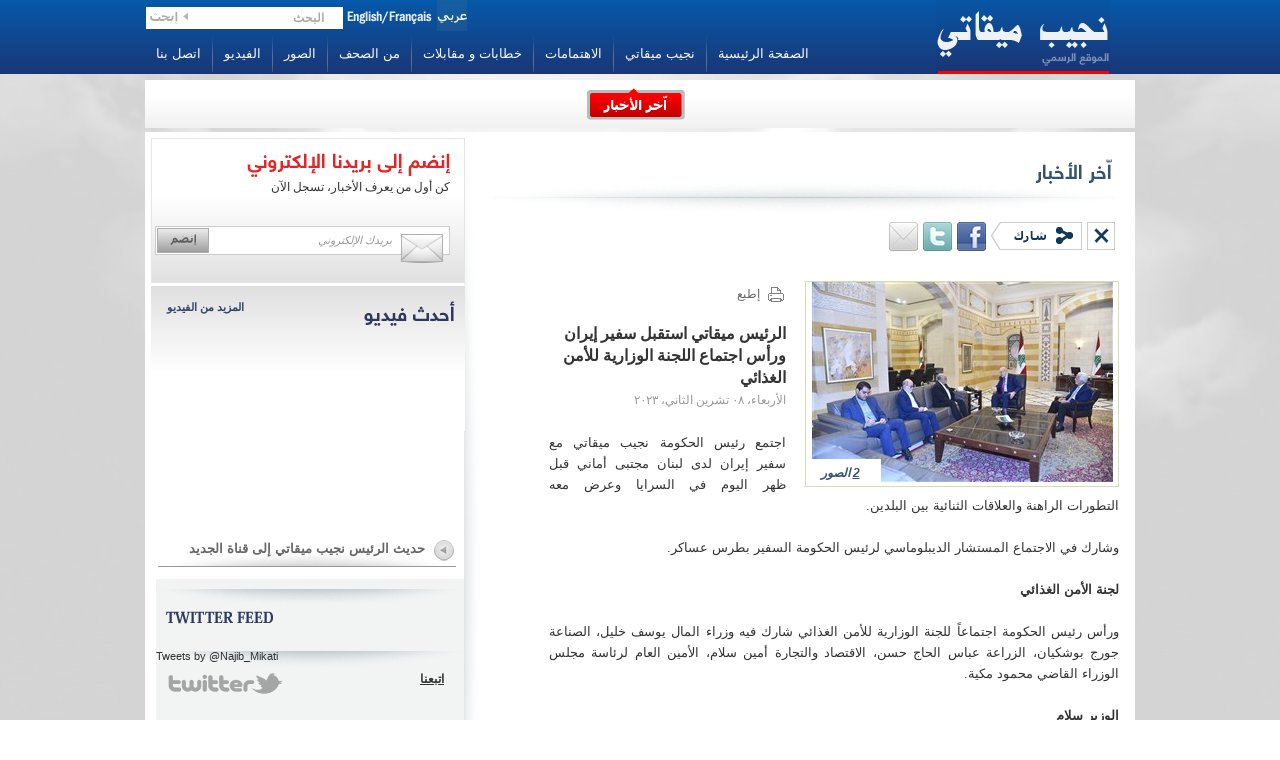

--- FILE ---
content_type: text/html; charset=utf-8
request_url: https://najib-mikati.net/LatestNews/16362/%D8%A7%D9%84%D8%B1%D8%A6%D9%8A%D8%B3%20%D9%85%D9%8A%D9%82%D8%A7%D8%AA%D9%8A%20%D8%A7%D8%B3%D8%AA%D9%82%D8%A8%D9%84%20%D8%B3%D9%81%D9%8A%D8%B1%20%D8%A5%D9%8A%D8%B1%D8%A7%D9%86%20%D9%88%D8%B1%D8%A3%D8%B3%20%D8%A7%D8%AC%D8%AA%D9%85%D8%A7%D8%B9%20%D8%A7%D9%84%D9%84%D8%AC%D9%86%D8%A9%20%D8%A7%D9%84%D9%88%D8%B2%D8%A7%D8%B1%D9%8A%D8%A9%20%D9%84%D9%84%D8%A3%D9%85%D9%86%20%D8%A7%D9%84%D8%BA%D8%B0%D8%A7%D8%A6%D9%8A
body_size: 21212
content:


<!DOCTYPE html>

<html xmlns="http://www.w3.org/1999/xhtml" xmlns:og="http://opengraphprotocol.org/schema/" xmlns:fb="http://www.facebook.com/2008/fbml">

<head>
<META http-equiv="Content-Type" content="text/html; charset=UTF-8">
<meta name="description" content="الرئيس ميقاتي استقبل سفير إيران ورأس اجتماع اللجنة الوزارية للأمن الغذائي"/>
<meta name="keywords" content="Mikati personal website"/>


<link rel="shortcut icon" href="/Content/images/mikati.ico"/>
<link rel="stylesheet" type="text/css" href="/Content/css/styles.css?v=1.6.1" />
<script type="text/javascript" src="/Scripts/jquery-1.5.2.min.js"></script>
<script type="text/javascript" src="/Scripts/easing.js"></script>
<script type="text/javascript" src="/Scripts/scripts.js?v=1.6.1"></script>
<script type="text/javascript" src="/Scripts/jquery.tmpl.js"></script>
<script type="text/javascript" src="/Scripts/supporting_methods.js"></script>
<script type="text/javascript" src="/Scripts/swfobject.js"></script>

<title>
	
    نجيب ميقاتي
    -
    اّخر الأخبار
    - الرئيس ميقاتي استقبل سفير إيران ورأس اجتماع اللجنة الوزارية للأمن الغذائي
</title>
   <script type="text/javascript">

       var _gaq = _gaq || [];
       _gaq.push(['_setAccount', 'UA-18216251-33']);
       _gaq.push(['_trackPageview']);

       (function () {
           var ga = document.createElement('script'); ga.type = 'text/javascript'; ga.async = true;
           ga.src = ('https:' == document.location.protocol ? 'https://ssl' : 'http://www') + '.google-analytics.com/ga.js';
           var s = document.getElementsByTagName('script')[0]; s.parentNode.insertBefore(ga, s);
       })();

    </script>
</head>

    
    <body 
    id="latestNewsDetail"
>
        <div id="fb-root"></div>
        <script src="http://connect.facebook.net/en_US/all.js"></script>
        <div class="wrapper ar"> 
            
<div id="header">
    <div class="innerHeaderWrap">
        <div class="languageSearch">
            <a class="langType " href="../../EN">
                <img border="0" src="/Content/images/langEN.png" /></a>
            <a class="langType ar selected" href="">
                <img border="0" src="/Content/images/langAR.png" /></a>
            <div id="search">
                <input class="searchInput" type="text" value="البحث" onclick="(this.value=='البحث' ? this.value= '' : this.value=this.value)"
                    onblur="(this.value=='' ? this.value='البحث' : this.value=this.value )" id="searchwebId" />
                <div class="searchBtn"></div>
            </div>
        </div>
        <a href="/" class="logohref" style="">
            <img border="0" class="logo" src="/Content/images/ar_logo.png" alt="Najib Mikati" />
        </a>
        <div class="menu">
            <a href="/" class="menuItem ">
                الصفحة الرئيسية</a>
            <div class="sepMenu"></div>
            <a href="/NajibMikati" class="menuItem ">
                نجيب ميقاتي</a>
            <div class="sepMenu"></div>
            
            

            <a href="/OurInterests" class="menuItem ">
                الاهتمامات</a>
            <div class="sepMenu"></div>
            <a href="/Speeches" class="menuItem ">
                خطابات و مقابلات</a>
            <div class="sepMenu"></div>
            <a href="/In The Press" class="menuItem ">
                من الصحف</a>
            <div class="sepMenu"></div>
            <a href="/PhotoGallery" class="menuItem ">
                الصور</a>
            <div class="sepMenu"></div>
            <a href="/VideoGallery" class="menuItem ">
                الفيديو</a>
            <div class="sepMenu"></div>
            <a href="/ContactUs" class="menuItem ">
                اتصل بنا</a>
        </div>
    </div>
</div>


            <div id="content"> 
             


 <div class="subPagesTop">
      <div class="btnLatestNews"></div>
    </div>
                
<div id="featuredNews">
    
    <div class="newsDetailContainer">
     
            <div class="newsDetail" style="padding-top:22px">
                <a class="news_title" style="font-size: 19px; max-height: 130px;overflow: hidden;" target="_self" href="/LatestNews/17688/حديث الرئيس نجيب ميقاتي إلى محطة الجديد">                
                    حديث الرئيس نجيب ميقاتي إلى محطة الجديد
                </a>
                <div class="news_content" style="max-height:145px; height:auto;overflow: hidden; padding-bottom:0px; padding-top:12px;">
                    <a class="news_content" style="padding-top:0px"  target="_self" href="/LatestNews/17688/حديث الرئيس نجيب ميقاتي إلى محطة الجديد">
                        <div style="direction: rtl; text-align: justify;">أكد الرئيس نجيب ميقاتي "أن موضوع "حصرية السلاح" لا خلاف عليه بين اللبنانيين، ورغم أن سلاح المقاومة أعطى الكثير وحرر الجنوب، ولكن هذا السلاح يجب أن يكون اليوم تحت سيطرة الدولة وأن تكون لها الكلمة الفصل".<br /><br /><span style="font-size: 13px;">وشدد على "أن جنوب الليطاني يجب أن يفرغ نهائياً من السلاح شرط وقف العدوان الإسرائيلي"، معتبراً "أنه يجب ان يكون هناك وعي لدى "حزب الله" بشأن كيفية إيجاد حل لهذا السلاح لما فيه مصلحتهم أولاً ومصلحة لبنان ثانيا".<br /><br /></span><span style="font-size: 13px;">وشدد على "أنه يجب أن نتفاوض، لأن لا خيارات أخرى لدينا لكي نحرر أرضنا كاملة ويحصل الإنسحاب الإسرائيلي الشامل، وتتحدد حدودنا ويعود الأسرى، وصولاً الى مرحلة عدم الإعتداء".<br /><br /></span><span style="font-size: 13px;">وايد العودة الى "اتفاق الهدنة" الموقّع عام 1949، مع إدخال بعض التعديلات والتحديثات عليه، لكونه لا يزال الإطار المناسب للحل".<br /><br /></span><span style="font-size: 13px;">مواقف الرئيس ميقاتي جاءت في حديث مع الزميلة سمر أبو خليل ضمن برنامج "هيدا أنا" مساء اليوم عبر قناة "الجديد".</span></div>
<div style="direction: rtl; text-align: justify;"><br /><span style="font-size: 13px;">سئل الرئيس ميقاتي عن موضوع قرار الحكومة بشأن "حصرية السلاح" فأجاب: هذا الموضوع لا خلاف عليه بين اللبنانيين. ورغم أن سلاح المقاومة أعطى الكثير وحرر الجنوب، ولكن اليوم هذا السلاح يجب أن يكون تحت سيطرة الدولة وأن تكون لها الكلمة الفصل.<br /><br /></span><span style="font-size: 13px;">قد تكون هناك مقاربات مختلفة منها طرح تحييد السلاح، ولكن الأكيد أن لا جدال في موضوع الحصرية. جنوب الليطاني يجب أن يفرغ نهائياً من السلاح شرط وقف العدوان الإسرائيلي.<br /><br /></span><span style="font-size: 13px;">أضاف: أما في ما يتعلق بمنطقة شمال الليطاني، فإن النسخة الإنكليزية لـ"تفاهم وقف إطلاق النار" التي تسلمتها من السفيرة الأميركية قبل ساعات من بدء سريان وقف إطلاق النار، والتي اعتمدناها في الحكومة، في هذه النسخة وردت عبارة "ابتداءً من جنوب الليطاني"، بينما النسخة العربية التي جرى تعميمها لاحقاً ورد فيها عبارة "جنوب الليطاني".</span></div>
<div style="direction: rtl; text-align: justify;"><br /><span style="font-size: 13px;">وقال: يجب أن يكون هناك وعي لدى "حزب الله" بشأن كيفية إيجاد حل لهذا السلاح لما فيه مصلحتهم أولاً ومصلحة لبنان ثانياً.<br /><br /></span><strong><span style="font-size: 13px;">الدعوات للتفاوض</span></strong></div>
<div style="direction: rtl; text-align: justify;"><span style="font-size: 13px;"><br /></span></div>
<div style="direction: rtl; text-align: justify;">وعن الدعوات الى التفاوض مع العدو الإسرائيلي قال: يجب أن نتفاوض، لأن لا خيارات أخرى لدينا لكي نحرر ارضنا كاملة ويحصل الإنسحاب الإسرائيلي الشامل، وتتحدد حدودنا ويعود الأسرى، وصولاً الى مرحلة عدم الإعتداء.<br /><br /><span style="font-size: 13px;">أضاف: كما سبق وقلت مراراً وتكراراً، أنا مع العودة الى "اتفاق الهدنة" الموقّع عام 1949، مع إدخال بعض التعديلات والتحديثات عليه، لكونه لا يزال الإطار المناسب للحل.<br /><br /></span><span style="font-size: 13px;">ورداً على سؤال عما إذا كانت إسرائيل ستنسحب من الأراضي اللبنانية المحتلة قال: في منطق الإتصالات التي أفضت الى تعيين السفير سيمون كرم رئيساً للوفد اللبناني في لجنة "الميكانيزم"، نأمل أن نصل الى حل، علماً ان الخطة اللبنانية واضحة وقد عبّر عنها الرئيس جوزاف عون وهي وقف الإعتداءات الإسرائيلية والإنسحاب الكامل من الأراضي اللبنانية المحتلة وإعادة الأسرى وإعمار الجنوب.<br /><br /></span><span style="font-size: 13px;">وعما إذا كان يؤيد الوصول الى اتفاق سلام قال: بجب ان نصل إلى اتفاق يوقف الإعتداء، ولكن من المبكر الحديث عن السلام.<br /><br /></span><span style="font-size: 13px;"><strong>ملحق سري!</strong><br /><br /></span><span style="font-size: 13px;">وعما إذا كانت هناك ورقة بنود سرية بين الولايات المتحدة وإسرائيل ملحقة بالتفاهم قال: لقد سألت آموس هوكشتاين عن الموضوع فأجابني بالنفي، مشدداً على أن الولايات المتحدة ملتزمة به وضامنة له.<br /><br /></span><span style="font-size: 13px;">اضاف: الحكومة أخذت علماً بـ"تفاهم وقف إطلاق النار" الذي تسلمنا النسخة الإنكليزية منه، ووافقت عليه، ثم أرسلنا نص القرار الحكومي مع النسخة الإنكليزية للتفاهم الى مجلس النواب، حسب الأصول. الرئيس بري كان يمثل حزب الله والجانب الشيعي، ومن الطبيعي أن يتولى المفاوضة، فيما كنت أطلع من المعنيين على مسار المفاوضات وأجري الإتصالات اللازمة لحماية البلد.<br /><br /></span><span style="font-size: 13px;">ا<strong>لرفض الإسرائيلي</strong><br /><br /></span><span style="font-size: 13px;">وعن أسباب التراجع الإسرائيلي عن الإلتزام بتفاهم وقف إطلاق النار قال: الإسرائيلي في الأساس لم يكن موافقاً على هذا التفاهم الذي اتفق الرئيس نبيه بري وحزب الله على الموافقة عليه بعد تهديدات برفع وتيرة العدوان الإسرائيلي، واضطر الإسرائيلي الى الموافقة  بضغط اميركي. ومن أسرار تلك المرحلة أن الموفد الاميركي آموس هوكشتاين، تبلغ خلال زيارته لإسرائيل رفضاً إسرائيلياً ضمنياً للتفاهم، قبل أن تتلقى الحكومة الإسرائيلية تقريراً مخابراتياً يفيد أن "حزب الله" يرفض الإتفاق. فتم توجيه النصح إلى الإسرائيلي بالموافقة وترك "حزب الله" يعترض. وعندما جاء هوكشتاين إلى بيروت فوجئ بالرئيس بري يبلغه موافقته و"حزب الله" على التفاهم، ما جعل الولايات المتحدة هي الضامن للتفاهم.<br /><br /></span><span style="font-size: 13px;"><strong>النسخة الإنكليزية للتفاهم</strong><br /><br /></span><span style="font-size: 13px;">وعشية بدء سريان وقف إطلاق النار، تبلغت من السفيرة الأميركية ليزا جونسون نسخة إنكليزية من التفاهم وتلقيت إتصالاً من الرئيس الأميركي جو  بايدن وتمنيت عليه أن يصار إلى تقريب موعد بدء وقف إطلاق النار لوقف الغارات الإسرائيلية التي طاولت عمق العاصمة بيروت. لقد كان الرئيس الأميركي هو الضامن للتفاهم، وعندما حصل التغيير في الإدارة الأميركية، اعتبرت إسرائيل أنها في حل من الإتفاق ولم تعد تلتزم به.<br /><br /></span><span style="font-size: 13px;"><strong>اغتيال نصر الله</strong><br /><br /></span><span style="font-size: 13px;">وسئل عن اغتيال الأمين العام السابق لحزب الله السيد حسن نصر الله فقال: عندما كنت في نيويورك للقيام باجتماعات واتصالات على هامش الجمعية العمومية للامم المتحدة، تبلغت أن هناك تفجيراً كبيراً قد حصل. أما إتصال التأكيد الأساسي لإغتيال السيد نصر الله فتبلغته من السيد آموس هوكشتاين فقررت العودة، علماً أانني شعرت بالخوف وبحجم الخسارة، لأن السيد نصر الله كان شخصية قيادية مميزة ووازنة سياسياً، وهذا رأي المحبين والخصوم معاً.<br /><br /></span><span style="font-size: 13px;"><strong>هدنة الـ</strong></span><strong style="font-size: 13px;">21 يوماً</strong></div>
<div style="direction: rtl; text-align: justify;"><span style="font-size: 13px;"><br /></span><span style="font-size: 13px;">وعما تبلغه من السيد نصر الله قبل توجهه الى نيويورك قال: لقد تبلغت من الرئيس بري في إتصال هاتفي أن الأميركيين سيعرضون علينا أمراً ما، والثنائي الشيعي موافق عليه.وما تبلغته من وزير الخارجية الأميركية أنتوني بلينكن أن هناك بياناً اميركياً- فرنسيا جاري إعداده يقضي بالتوصل الى هدنة لمدة 21 يوماً لوضع القرار 1701 موضع التنفيذ.<br /><br /></span><span style="font-size: 13px;">عاد الرئيس بري وأبلغني ان الموضوع تعرقل بسبب رفض "حزب الله"، فطلبت موعداً عاجلاً من الرئيس الإيراني الموجود في نيويورك وتمنيت عليه المساعدة من أجل صدور البيان.<br /><br /></span><span style="font-size: 13px;">عاد حزب الله ووافق على البيان لكن وزير خارجية فرنسا أبلغني أن إسرائيل لم توافق بعد على بنود البيان، الذي عاد وأُصدر لاحقاً، وعبّرت باسم الحكومة عن الترحيب به.<br /><br /></span><span style="font-size: 13px;">وفي اليوم التالي، أعلن نتنياهو رفضه للبيان وألقى كلمة في الجمعية العمومية للأمم المتحدة، وحصل بعد ذلك الإنفجار الكبير الذي أدى الى اغتيال السيد حسن نصر الله.<br /><br /></span><span style="font-size: 13px;"><strong>الاتصالات الدولية</strong><br /><br /></span><span style="font-size: 13px;">وعن الإتصالات الدولية والعربية والزيارات الخارجية التي قام بها في تلك الفترة قال: هذه الإتصالات تمحورت حول هدف واحد </span><span style="font-size: 13px;">وهو تحييد لبنان والتوصل إلى وقف إطلاق النار ، والتشديد خصوصاً على تحييد المؤسسات الحكومية والمرافق العامة والمطار. لقد طلبت تحييد لبنان ودعمه، ولكن حتماً لا أحد يستطيع إعطاء ضمانة نيابة عن إسرائيل.<br /><br /></span><span style="font-size: 13px;"><strong>الاستشارات النيابية</strong><br /><br /></span><span style="font-size: 13px;">ورداً على سؤال عن الملابسات التي رافقت الإستشارات النيابية الأخيرة لتسمية رئيس الحكومة قال: في الحقيقة هناك أمر ما حصل ولا أريد أن أعرف تفاصيله حتى لا يتسرب الحقد إلى قلبي. لقد كنت على وشك تشكيل حكومة، عندما حصل ما حصل. اليوم تجاوزت هذا الموضوع، وبتّ مقتنعاً بأن ما حصل كان لخيري. أتمنى للحكومة التوفيق في مهامها وندعم خطواتها في موضوعي حصرية السلاح والإصلاح الإقتصادي.<br /><br /></span><span style="font-size: 13px;"><strong>ملف" أبو عمر"</strong><br /><br /></span><span style="font-size: 13px;">وعن ملف "أبو عمر" الذي إنتحل صفة أمير سعودي وإذا ما كان على علاقة به قال: لقد تلقيت رسالة نصية ذات يوم على هاتفي الإنكليزي من شخص قال أنه "شخصية سعودية نافذة" فسألت السفير السعودي عن هذا الشخص فنفى علمه به، ولذلك لم أجب على الرسالة.<br /><br /></span><span style="font-size: 13px;">انا أعتقد أن هذا الموضوع هو ابتزاز مالي أكثر منه سياسياً، ولكنه أظهر حتماً صورة مزعجة عن المشهد السياسي اللبناني.<br /><br /></span><span style="font-size: 13px;">ورداً على سؤال قال: هناك لدى أهل السنّة تقدير كبير للمملكة العربية السعودية، ومن صنعوا أبو عمر "يدركون حتماً هذا الأمر فاستغلوه، وإنني أوكد أن أهل السنّة هم الأساس في الحضور الوطني".<br /><br /></span><span style="font-size: 13px;"><strong>العلاقة مع عون</strong><br /><br /></span><span style="font-size: 13px;">وعن علاقته برئيس الجمهورية جوزاف عون قال: إنني على تواصل مستمر مع فخامة الرئيس، علماً أن العلاقة بيننا توطدت منذ كان قائداً للجيش في عهد حكومتي في فترة الفراغ الرئاسي، وتعاوننا كان كبيراً لحماية البلد. كان تعاوننا بشكل خاص خلال الجولات التي قمنا بها إلى الجنوب ومواقع "اليونيفيل"، حيث شعرت بمدى حرصه على كل حبة تراب بوطنية صافية وبسعيه لتجنيب لبنان الويلات ونبذه للعنف وتشديده على المحافظة على الجيش.ومنذ ذلك الوقت حصل انسجام وتعاون بيننا، ولا نزال نلتقي باستمرار للتشاور.<br /><br /></span><span style="font-size: 13px;"><strong>صلاحيات رئيس الحكومة</strong><br /><br /></span><span style="font-size: 13px;">وعما يحكى عن مصادرة رئيس الجمهورية صلاحيات رئيس الحكومة قال: إن رئيس الجمهورية حريص على مركز رئاسة الحكومة  ككل مواطن لبناني، وأنا لم ألمس من خلال مواكبتي لما يجري أمراً مخالفاً لذلك.<br /><br /></span><span style="font-size: 13px;"><strong>العلاقة مع بري</strong><br /><br /></span><span style="font-size: 13px;">وعن علاقته برئيس مجلس النواب نبيه بري قال: العلاقة بيننا قديمة والرئيس بري أخ وأستاذ في السياسة وهو من الحكماء في البلد.وفي كل لقاءاتنا الدورية، نستعرض ما يحصل ونحاول استشراف حلول للمستقبل.<br /><br /></span><strong><span style="font-size: 13px;">العلاقة مع سلام</span></strong></div>
<div style="direction: rtl; text-align: justify;"><span style="font-size: 13px;"><br /></span></div>
<div style="direction: rtl; text-align: justify;">وعن علاقته برئيس الحكومة نواف سلام قال: علاقتنا قديمة وتعود الى منتصف التسعينيات، وبقيت الصداقة بيننا بكل ما للكلمة من معنى، وكان قريباً مني وإلى جانبي. وعندما كان مندوباً للبنان في مجلس الأمن، وترأس لبنان مجلس الأمن، وهو أمر نادر الحدوث، طلب عقد جلسة خاصة للمجلس برئاستي لبحث ملف الشرق الأوسط.<br /><br /><span style="font-size: 13px;">كنا على اتصال مستمر لا سيما في موضوع </span><span style="font-size: 13px;">النأي بالنفس الذي اعتمدته في حكومتي، وهو خيار متعارف عليه في الأمم المتحدة، واقترحه عليّ نواف عندما كان البحث جارياً في مجلس الأمن لإتخاذ قرار بشأن الوضع في سوريا. </span><span style="font-size: 13px;">ما يقوم به جيد وأتمنى له التوفيق. القرارات التي تتخذ جيدة ولكن الأساس والعبرة تبقى في التطبيق.<br /><br /></span><span style="font-size: 13px;"><strong>العلاقة مع السعودية</strong><br /><br /></span><span style="font-size: 13px;">وعن علاقته بالسعودية ولقاءاته مع ولي العهد الأمير محمد بن سلمان قال: في المبدأ ليس هناك شيء اسمه علاقة بين دولة وفرد. سمو الأمير محمد بن سلمان لديه انفتاح ومحبة كبيرة للبنان. كما أن المملكة العربية السعودية ماضياً وحاضراً ليس لديها أطماع بلبنان، وهذا نهج ثابت في سياستها، ويهمها استقرار لبنان وأن يكون معافى، وهي على علاقة بكل الأطراف اللبنانية من دون تمييز.</span></div>
                    </a>
                </div>
                <div class="news_footer">
                    <a target="_self" href="/LatestNews/17688/حديث الرئيس نجيب ميقاتي إلى محطة الجديد" class="readmore"></a>
                </div>
            </div>
        
            <div class="newsDetail" style="padding-top:22px">
                <a class="news_title" style="font-size: 19px; max-height: 130px;overflow: hidden;" target="_self" href="/LatestNews/17681/الرئيس ميقاتي المسار التفاوضي من شأنه أن يوصل الى تفاهم">                
                    الرئيس ميقاتي: المسار التفاوضي من شأنه أن يوصل الى تفاهم ينطلق من اتفاق الهدنة لتأمين استقرار طويل الأمد
                </a>
                <div class="news_content" style="max-height:145px; height:auto;overflow: hidden; padding-bottom:0px; padding-top:12px;">
                    <a class="news_content" style="padding-top:0px"  target="_self" href="/LatestNews/17681/الرئيس ميقاتي المسار التفاوضي من شأنه أن يوصل الى تفاهم">
                        <p style="direction: rtl; text-align: justify;">اعتبر الرئيس نجيب ميقاتي "أن التحركات الديبلوماسية الأجنبية والعربية الراهنة تجاه لبنان، تشكل فرصة أساسية ينبغي علينا الإفادة منها بعيداً عن التباينات والسجالات الداخلية العقيمة، لالتقاط الفرصة المتاحة للنهوض للبنان وحل أزماته السياسية والإقتصادية".<br /><br />وقال في تصريح: حان الوقت لتلتقي القيادات كافة على موقف موحّد يحمي وطننا من العدوان الإسرائيلي المستمر على لبنان، بعيداً عن أي رهان خاطئ أثبتت كل التجارب السابقة فشله في توفير أي استقرار للبنان. وعلينا نحن اللبنانيين أن نكون المبادرين في إرساء الإستقرار في وطننا بدل انتظار استقرار الدول الأخرى وانعكاساته علينا.<br /><br />أضاف: الفرصة المتاحة حالياً للحل عبر لجنة مراقبة وقف إطلاق النار "الميكانيزم" وترؤس السفير سيمون كرم، صاحب الخبرة الديبلوماسية الواسعة، الجانب اللبناني في هذه اللجنة. وهذا المسار نتمنى أن يستمر بوتيرة متصاعدة لتحقيق المطالب اللبنانية وفي مقدمها وقف الإعتداءات المستمرة على لبنان والإنسحاب الإسرائيلي الكامل من المواقع التي يحتلها.<br /><br />أضاف: إن هذا المسار التفاوضي من شأنه، إذا نجح، أن يوصل الى تفاهم ينطلق من اتفاق الهدنة الموقّع عام 1949، وتأمين استقرار طويل الأمد بات لبنان واللبنانيون بأمس الحاجة إليه.<br /><br /><strong>لقاءات<br /><br /></strong>وكان الرئيس ميقاتي أجرى سلسلة لقاءات في مركز "جمعية العزم والسعادة الاجتماعية" في باب الرمل في طرابلس، حيث استقبل وفوداً شعبية ونقابية وأهلية من مختلف المناطق عرضت له مطالبها. والتقى رئيس رابطة مخاتير طرابلس حسام التوم على رأس وفد من المخاتير.<br /><br />وزار الرئيس ميقاتي منطقة بعل الدراويش في التبانة، حيث التقى الأهالي واطّلع ميدانياً على أوضاعهم المعيشية، مستمعاً إلى شكاواهم ومطالبهم. كما جال في أحياء المنطقة والتقى أهلها.<br /><br /><strong>سفير إندونيسيا</strong></p>
<p style="direction: rtl; text-align: justify;"><strong> </strong></p>
<p style="direction: rtl; text-align: justify;">كما استقبل الرئيس ميقاتي سفير إندونيسيا في لبنان ديكي كومار، يرافقه رئيس جمعية تجار طرابلس أسعد الحريري.<br /><br /><strong>المعهد العربي للتخطيط<br /><br /></strong>وفي دارته في بيروت، استقبل الرئيس ميقاتي المدير العام للمعهد العربي للتخطيط في الكويت الدكتور عادل عبد الله الوقيان يرافقه رئيس الجهاز الإداري للمعهد كريم درويش في حضور الدكتور عبد الرزاق القرحاني.<br /><br />وخلال اللقاء أثنى الرئيس ميقاتي على جهود "المعهد العربي للتخطيط" في الوطن العربي، وعلى العناية الخاصة التي حظي بها لبنان في السنوات العشر الأخيرة من خلال إعداد الخارطة الإستثمارية والبرامج الخاصة في مجال "بناء وتطوير القدرات البشرية والمؤسسية" و "المشروع الوطني لنشر ثقافة ريادة الأعمال".<br /><br />كما هنّأ السيد عادل على توليه الإدارة العامة للمعهد متمنياً له دوام التوفيق والنجاح.<br /><br />وكان اللقاء مناسبة جرى فيها البحث في البرامج والمبادرات وفق الرؤية الجديدة للمعهد، وكيفية التعاون لتحقيقها.</p>
                    </a>
                </div>
                <div class="news_footer">
                    <a target="_self" href="/LatestNews/17681/الرئيس ميقاتي المسار التفاوضي من شأنه أن يوصل الى تفاهم" class="readmore"></a>
                </div>
            </div>
        
            <div class="newsDetail" style="padding-top:22px">
                <a class="news_title" style="font-size: 19px; max-height: 130px;overflow: hidden;" target="_self" href="/LatestNews/17671/الرئيس ميقاتي لبنان أمام فرصة تاريخية">                
                    الرئيس ميقاتي: لبنان أمام فرصة تاريخية ولمفاوضات فوريّة تنطلق من مضامين اتفاق الهدنة
                </a>
                <div class="news_content" style="max-height:145px; height:auto;overflow: hidden; padding-bottom:0px; padding-top:12px;">
                    <a class="news_content" style="padding-top:0px"  target="_self" href="/LatestNews/17671/الرئيس ميقاتي لبنان أمام فرصة تاريخية">
                        <p style="direction: rtl; text-align: justify;">أكد الرئيس نجيب ميقاتي "أننا اليوم أمام فرصة تاريخية فلا نضيعها بالتلهي بطريقة مباشرة أو غير مباشرة، بما لا يفيد، وبما يعيدنا إلى الوراء".<br /><br />وقال: الحل بين أيدينا، فلا نفتش عنه خارج الاطار التاريخي والجغرافي، وهو متاح من خلال مفاوضات فورية تنطلق من مضامين "اتفاق الهدنة"، الذي لا يزال ساري المفعول بقوة القانون الدولي، مع إجراء ما يلزم من ترتيبات لتحديثه ومواكبة للتطور، الذي شهدته منطقتنا، لكي يكون الاطار الذي يحفظ سيادتنا ويصون حدودنا، وينزع أي حجة أو ذريعة من عدو يتربص بنا شراً".<br /><br />مواقف الرئيس ميقاتي جاءت في خلال كلمة ألقاها في حفل افتتاح قسم غسيل الكلى في مستشفى المنية الحكومي، الذي أقيم برعايته ووزير الصحة العامة ركان ناصر الدين.<br /><br />وهذا المركز تم إنشاؤه بهبة مقدمة من "جمعية العزم والسعادة الإجتماعية" وتجهيز من وزارة الصحة.<br /><br /><strong>وهنا نص كلمة الرئيس ميقاتي:</strong><br /><br />يسعدني أن أكون بينكم هنا في هذا الصرح الطبي لنشهد على فصل جديد من عملية تطويره بتعاون وثيق بين وزارة الصحة و"جمعية العزم والسعادة الاجتماعية" عبر إنشاء مركز غسيل الكلى الذي سيؤمن خدمة ضرورية وملحة للعديد من أبناء المنطقة ويوفر عليهم أعباء التنقل الى مستشفيات بعيدة لإتمام الجلسات.<br /><br />وفي هذه المناسبة أتوجه بالتحية الى معالي وزير الصحة الدكتور ركان ناصر الدين وأحيي جهوده ومناقبيته التي يجمع عليها الجميع وأقدر عمله الدؤوب والمستمر في خدمة جميع اللبنانيين.<br /><br />تعود بي الذاكرة الى أيام الحكومة التي توليت رئاستها عام 2011 حين تم افتتاح هذا المستشفى، وتجاوز كل العراقيل، وتستمر اليوم عملية تطويره وتحديثه ليكون في خدمة جميع أبناء المنطقة.<br /><br />هذه المنطقة الغالية على قلوبنا تستحق الكثير من الاهتمام والرعاية، وهناك تكامل بين العملين السياسي والإنمائي، ولا يمكن فصل المسارين عن بعضهما البعض. ولهذا أرى مدى التعاون مع النائب الأخ أحمد الخير من أجل مواصلة الاهتمام بهذه المنطقة ورفدها بالمشاريع الضرورية أسوة بسائر المناطق، لا بل أكثر لكونها تحتاج الى جهد استثنائي. من هذا المنطلق يدنا بيد سعادته. البعض يتساءل لماذا هذا التخصيص؟ ومع احترامي لجميع النواب ومحبتهم ومعزتهم معي شخصياً أقول إن النائب الخير في كل زيارة كان يقوم بها يحمل معه لائحة طويلة من المطالب من أجل المنية ويطالب بها بكل إخلاص ورقي. مطالبه كانت دائماً حاضرة من أجل هذه المنطقة وازدهارها والخير لأهلها. نمد يدنا الى سعادته ولكل شخص لتحقيق الإنماء لهذه المنطقة ومساعدتها.<br /><br />أهمية اللقاء اليوم هي في متابعة التواصل معكم للوقوف على كل ما يهم هذه المنطقة الغالية، فنحن يد واحدة ونعمل معاً في المكان الصحيح وفي الزمان الصحيح خدمة لهذه المنطقة.<br /><br />أيها الحفل الكريم<br /><br />في هذه الأوقات العصيبة، التي يمرّ بها وطننا الحبيب، لا مفرّ لنا جميعًا من اللجوء إلى الحكمة والتعقّل في أي مقاربة سياسية للخروج من هذه الأزمة المستعصية.<br /><br />لنعترف جميعًا وبكثير من التواضع والواقعية بأننا أمام مشكلة تحتاج إلى حلّ. وهذا الحلّ لا يكون إلا إذا وضعنا جميعًا، ومن دون استثناء، مصالحنا الشخصية وطموحاتنا الآنية جانبًا، وتصرّفنا بوعي ومسؤولية.<br /><br />الخطر داهم، ولا نملك ترف الوقت.<br /><br />ما يجري حولنا من أحداث وتطورات تحتم علينا العودة إلى أصالتنا. فلا الأحقاد، ولا النكايات السياسية، ولا المزايدات تنفعنا، ولا العناد والمكابرة.<br /><br />وحدها مصلحة الوطن هي الأساس، خاصة وأننا جميعًا على مركب واحد تحيط به أمواج عاتية. فإما أن نغرق معًا، لا سمح الله، وإما ننجو معًا.</p>
<p style="direction: rtl; text-align: justify;">من هنا، ومن موقعي كمواطن أولًا والحريص على ألا ندفع ثمن تهورنا أثمانًا باهظة نحن في غنىً عنها، أدعو جميع المسؤولين، على مختلف مستوياتهم، إلى وقفة ضمير، وإلى المبادرة في استنباط الحلول الممكنة والمتاحة في هذا الظرف الدقيق والمصيري، مع إيماني الراسخ بأن من هم على رأس السلطة اليوم قادرون على إيجاد السبل الكفيلة بإخراج لبنان من هذا المأزق بأقل أضرار ممكنة.<br /><br />نحن اليوم أمام فرصة تاريخية فلا نضيعها بالتلهي بطريقة مباشرة أو غير مباشرة، بما لا يفيد، وبما يعيدنا إلى الوراء.<br /><br />الحل بين أيدينا، فلا نفتش عنه خارج الإطار التاريخي والجغرافي. وهو متاح من خلال مفاوضات فورية تنطلق من مضامين "اتفاق الهدنة"، الذي لا يزال ساري المفعول بقوة القانون الدولي، مع إجراء ما يلزم من ترتيبات لتحديثه ومواكبة للتطور، الذي شهدته منطقتنا، لكي يكون الإطار الذي يحفظ سيادتنا ويصون حدودنا، وينزع أي حجة أو ذريعة من عدو يتربص بنا شراً.<br /><br />الحلّ المتاح لنا اليوم قد لا يكون كذلك في الغد القريب. يكفي لبنان ما عاناه من مشاكل وأزمات أمنية واقتصادية واجتماعية.<br /><br />لبنان اليوم أمام فرصة تاريخية فلا نضيعها بالتلهي بما لا يفيد، وبما يعيدنا إلى الوراء.<br /><br />عشتم وعاش لبنان.</p>
                    </a>
                </div>
                <div class="news_footer">
                    <a target="_self" href="/LatestNews/17671/الرئيس ميقاتي لبنان أمام فرصة تاريخية" class="readmore"></a>
                </div>
            </div>
        
            <div class="newsDetail" style="padding-top:22px">
                <a class="news_title" style="font-size: 19px; max-height: 130px;overflow: hidden;" target="_self" href="/LatestNews/17606/لقاء موسّع في دارة الرئيس ميقاتي">                
                    لقاء موسّع في دارة الرئيس ميقاتي: إدانة أحداث الساحل السوري والدعوة لإغاثة النازحين وتأمين عودتهم إلى سوريا
                </a>
                <div class="news_content" style="max-height:145px; height:auto;overflow: hidden; padding-bottom:0px; padding-top:12px;">
                    <a class="news_content" style="padding-top:0px"  target="_self" href="/LatestNews/17606/لقاء موسّع في دارة الرئيس ميقاتي">
                        <p style="direction: rtl; text-align: justify;">عقد لقاء سياسي موسّع في دارة الرئيس نجيب ميقاتي في مدينة الميناء للبحث في التطورات الراهنة في لبنان وتداعيات الأحداث الجارية في سوريا على الواقع اللبناني لا سيما على صعيد شمال لبنان.<br /><br />شارك في اللقاء رؤساء الحكومة السابقون نجيب ميقاتي، تمام سلام وفؤاد السنيورة، النواب السادة:عبد الكريم كبارة، إيلي خوري، طه ناجي، جميل عبود، إيهاب مطر، وليد البعريني، محمد يحيى، جهاد الصمد، أحمد الخير.<br /><br />كما حضر النواب والوزراء السابقون بهية الحريري، عمر مسقاوي، سمير الجسر، رشيد درباس، نقولا نحاس، سامي فتفت، أحمد فتفت، رامي فنج، علي درويش، خضر حبيب، ومصطفى علوش.<br /><br />وحضر مفتي طرابلس والشمال الشيخ محمد إمام، وأمين الفتوى الشيخ بلال بارودي، مفتي عكار الشيخ زيد بكار زكريا راعي أبرشية طرابلس المارونية المطران يوسف سويف، ممثل متروبوليت طرابلس والكورة وتوابعهما للروم الأرثوذكس المطران افرام كرياكوس أمين سر المطرانية الأب نقولا داوود، رئيس أساقفة طرابلس والشمال للروم الملكيين الكاثوليك المطران إدوار ضاهر، متروبوليت عكار للروم الأرثوذكس المطران باسيليوس منصور، كاهن رعية الأرمن الأرثوذكس الأب كريكور يافيايان، نقيب الأطباء في الشمال الدكتور محمد صافي، نقيب المهندسين في الشمال شوفي فتفت، نقيب المحامين في الشمال سامي الحسن، نقيب أطباء الأسنان في الشمال الدكتور ناظم الحفار، رئيس غرفة التجارة والصناعة في طرابلس توفيق دبوسي.<br /><br /><strong>الرئيس ميقاتي<br /><br /></strong>بعد اللقاء أدلى الرئيس ميقاتي بالتصريح الآتي: عقدنا هذا الإجتماع نتيجة الأحداث التي حصلت في سوريا وانعكاسها على لبنان وخصوصاً على منطقة الشمال.<br /><br />دعونا الى هذا الإجتماع، وبكل سرور حضرته شخصيات من مختلف المناطق اللبنانية وخاصة وجود الرئيسين فؤاد السنيورة وتمام سلام، السيدة بهية الحريري ومختلف الفاعليات والنواب من طرابلس والضنية والمنية وعكار بالإضافة إلى رجال الدين وأصحاب السيادة المطران سويف والمطران ضاهر وممثل مطران طرابلس والمطران منصور مطران عكار.<br /><br />بحثنا خلال الإجتماع الإنعكاسات التي حصلت في سوريا وكيفية استيعاب هذا الموضوع. لقد تم وضع مسودة بيان لهذا الإجتماع وحصلت مناقشة طويلة وبناءة وإيجابية جداً وقد أضيفت بعض النقاط على البيان.<br /><br />الأهم هو استنكار الأحداث الدموية التي حصلت في سوريا والتشديد على أهمية المصارحة والمصالحة، ودعوة الحكومة اللبنانية للسعي مع الهيئات الدولية من أجل إيواء وتعزيز الإغاثة السريعة للنازحين الذين حضروا، ومن ثم السعي مع الحكومة السورية من أجل عودة النازحين السوريين إلى سوريا، ولا يوجد كلمة لجوء في لبنان بأي شكل من الأشكال.<br /><br />بما أن الاجتماع حصل في طرابلس، فقد بحثنا في المواضيع الطرابلسية والشمالية بشكلٍ عام وضرورة الإسراع في إقرار اللامركزية الإدارية والقيام بالتعيينات اللازمة في مجالس الإدارة، لأن في مدينة طرابلس مقومات اقتصادية كبيرة وعلينا الاستفادة منها، وذلك بعد استكمال تشكيل مجالس الإدارة والتعيينات الإدارية.<br /><br />الأهم هو ضبط الفلتان الأمني بكل ما للكلمة من معنى ورفع الغطاء عن أي مُرتكب، كما أنه على القضاء أن يُسرّع في موضوع المُحاكمات. هذه الأمور بشكل عام بحثنا بها وأكرر وأقول إن الإجتماع كان إيجابياً جداً، وأتمنى أن يُثمر وتوجد هناك متابعة في المرحلة القصيرة عبر "فاعليات طرابلس" ومن ثم ستكون عبر اجتماع آخر سيعقد قريباً في طرابلس لمن حضر اليوم وللنواب الذين تغيبوا بعذر بسبب السفر.<br /><br />ورداً على سؤال، قال: "لم ندعُ رئيس الحكومة نواف سلام فالإجتماع هو عادي وطرابلس هي مدينة الرئيس سلام ويمكنه أن يزورها متى شاء وأهلاً وسهلاً به، ولا يجب وضع الأمر في أي مكانٍ آخر. الإجتماع عادي وفكرته خرج بها الرئيس فؤاد السنيورة وبحثناها مع الرئيس تمام سلام ورأينا أنه في ظل الظرف الصعب الذي تمرُّ به المنطقة والإقليم ككل، أن نبدأ بعقد هكذا اجتماعات لنُظهر وحدة الموقف بين اللبنانيين".<br /><br />وعن إقرار الحكومة للموازنة بمرسوم، قال ميقاتي: "الحكومة تقول إنها لا تريد أن تقوم بصرف سلف خزينة، كما أنها لا تستطيع أن تصرف المال على القاعدة الإثني عشرية، لأن هناك أموراً كثيرة طرأت هذا العام وزادت من موضوع الصرف، وبالتالي، فإنه من الطبيعي أن تُقر الموازنة بمرسوم ومن ثم تجرى التعديلات اللازمة مثلما حصل يوم أمس، عبر إرسال الحكومة مشروع قانون إلى مجلس النواب لتخفيض بعض الرسوم التي كانت مطلوبة في الموازنة. أعتقد أن هذا الأمر طبيعي لتسيير أمور الدولة في هذا الوقت الحاضر وهذا موقف حكيم".<br /><br />وعن التعيينات الجديدة، قال ميقاتي: "في هذا الموضوع، فإنه ستؤخذ بعين الإعتبار مُختلف المناطق اللبنانية، ولكن يوم أمس تمت التعيينات الأمنية وبحسب التدرج الأمني حصل ما حصل. لا أعتقد أن طرابلس والشمال مُستهدفان بإقصائهما عن هذه المراكز. التعيينات حصلت بحسب الأقدمية والحضور العسكري. هناك تعيينات قريبة ستحصل لا سيما على صعيد مجالس الإدارة وستكون جميعها شمالية وطرابلسية، وأيضاً على صعيد بعض المراكز الإدارية والأساسية في الإدارة اللبنانية".<br /><br />وعن الإنتخابات البلدية قال: "الإنتخابات المُشار إليها هي إنتخابات إنمائية بحتة وسيكون لي الموقف المناسب عند إعلان هذا الموضوع".<br /><br /><strong>الرئيس السنيورة<br /><br /></strong>بدوره، تحدث الرئيس فؤاد السنيورة فقال: "أريد أن أثني على هذه المبادرة وعلى هذه الفرصة الطيبة من أجل التلاقي، وكذلك أيضاً التحاور في قضايا تهم كل الوطن وتهم أيضاً منطقة طرابلس والشمال وتهم أيضاً جوارنا السوري".<br /><br />وأضاف: "هذه القضايا تحتاج إلى موقف واضح وصريح ومُحب، ويجب أن نجد حلولاً للمسائل المطروحة بعد الأحداث الدموية التي حصلت في سوريا والتي نتج منها نزوح إلى لبنان".<br /><br />وتابع: "يجب التأكيد أيضاً على أهمية الخطوات التي تقوم بها الحكومة السورية الجديدة من أجل احتضان كافة فئات المجتمع السوري وبالتالي الحؤول دون المزيد من النزوح. أيضاً، يجب معالجة المشكلات التي نتجت بسبب هذه الأحداث الدامية، وكل من ارتكب أي جُرم بهذا الشأن يجب أن ينال عقابه".<br /><br />وقال: "نثني على الدور الذي تقوم به الدولة السورية من أجل الحفاظ على سلامة التراب السوري، ويجب أن تكون السلطة في سوريا تابعة للسلطة المركزية في دمشق. إن تأكيدنا على وحدة سوريا هو تأكيد على العلاقة القويمة التي يجب أن تكون بين لبنان وسوريا، وأعتقد أنَّ هذه فرصة كبرى من بعد المأساة التي حصلت وبالتالي يجب تحويلها إلى فرصة حقيقية للبنان من أجل بناء علاقات قويمة وسليمة وندية ما بين لبنان وسوريا، قائمة على الإحترام المتبادل ما بين الدولتين".<br /><br />وتابع: "نحن وسوريا جيران وأشقاء ولدينا مصالح مشتركة، وسوريا هي مدخلنا الوحيد البري إلى العالم العربي".<br /><br />وأكمل: "المناسبة هي لبحث قضايا تتعلق بالنهوض بمنطقة طرابلس والشمال وهذا أمرٌ في غاية الأهمية. يجب أن يكون هناك عمل مشترك، الدولة التي عليها أن توفر المناخات الحقيقية والصحيّة والمؤاتية لاستنهاض الوضع الإقتصادي في منطقة طرابلس والشمال. هناك مشاريع بحاجة إلى تحريك بحاجة إلى تأليف مجالس إدارة وغيرها ولكن أيضاً هناك دور ينبغي أن يقوم به القطاع الخاص".<br /><br />وقال: "جميعنا نعلم وضع الدولة وماليّتها، وعلينا أن نحول الإمكانات الكامنة لدى طرابلس والشمال إلى أعمال تنفيذية، وأعتقد أن هناك فرصة لهذا الزواج الشرعي الصحيح بين الدولة والقطاع الخاص في لبنان من أجل استنهاض الوضع الاقتصادي في طرابلس والشمال وفي كل لبنان".<br /><br />وختم: "هذه المرحلة شديدة الأهمية وعلينا أن نحوّل هذه الأزمات التي تعصف بنا إلى فرص مستجدة وأعتقد أن هناك إمكانية للقيام بذلك".<br /><br /><strong>إعلان طرابلس<br /><br /></strong>وقد صدر عن المجتمعين البيان الآتي: بنتيجة الأحداث الدامية التي شهدتها مناطق الساحل السوري مؤخراً، وما نجم عنها من نزوح إلى لبنان، وانعكاسات وتوترات عابرة في مدينة طرابلس وشمالي لبنان، تداعى أصحاب الدولة والمعالي والسعادة والسيادة والسماحة والفضيلة، إلى اجتماع في دارة الرئيس نجيب ميقاتي في مدينة طرابلس، للبحث في مخاطر وأبعاد ما جرى في منطقة الساحل السوري وتداعياته على منطقة الشمال اللبناني ومناطق أخرى من لبنان.<br /><br />ونتيجة التداول أصدر المجتمعون البيان الآتي نصه:<br /><br />أولاً: يستنكر المجتمعون ويدينون أشدّ الإدانة الأحداث الدامية التي شهدتها مناطق وقرى الساحل السوري، وما أدت إليه من تجاوزات يجب ضبطها فوراً.<br /><br />ثانياً: يثني المجتمعون على توجّهات الحكومة السورية وإجراءاتها، مع التشديد على جمع واحتضان مختلف مكونات سوريا الوطنية، والحفاظ على وحدة وكامل التراب السوري، والعمل على استتباب الأمن وإحلال الأمان وبسط سلطة الدولة السورية الحصرية والكاملة على كل أراضيها ومرافقها. كما يثمّنون إعلان الحكومة السورية العمل على إنجاز التحقيق المستقل في ما جرى ومحاسبة المسؤولين والمتورطين في أعمال قتل المدنيين الأبرياء والعزّل، واتخاذ الإجراءات الصارمة لمنع هكذا أعمال إجرامية مشينة وحماية المدنيين من كل أطياف الشعب السوري وتوجهاته، وتسهيل عودة النازحين، بعد أن سقط مفهوم اللجوء المعرّف بإعلان جنيف. فاللاجئ هو الذي لا يرغب أو لا يستطيع العودة الى بلاده، وهذا يعني أنه لم يعد في لبنان لاجئون بحسب المفهوم الدولي.<br /><br />ثالثاً: يتوجه المجتمعون من مدينة طرابلس، مدينة العلم والعلماء، ومدينة الوطنية الحقة والعروبة الأصيلة والعيش المشترك والواحد، والتي سبق أن عانت من أحداث مؤسفة وظلم وتهميش في مراحل متعددة من تاريخها الحديث، وانطلاقاً من التجربة اللبنانية المريرة في الإقتتال والتناحر الداخلي المؤسف الذي سبق وعانى منه لبنان، يتوجهون إلى الأشقاء السوريين، وكذلك الى جميع اللبنانيين منبّهين ومحذّرين من مغبة وخطورة التورّط من جديد في مواجهات أهلية عنفيّة، لأنّ التجارب أثبتت أنّ العنف واستخدام السلاح في داخل الوطن، لا يؤدي إلا إلى إشعال نيران الأحقاد واستدراج الثأر والثأر المضاد، مما يؤدي إلى الوقوع في الفخ الذي تنصبه وتعمل عليه إسرائيل، وهي التي تستمر في اعتداءاتها واحتلالها لمناطق في لبنان.<br /><br />ولا بد أيضاً من العمل على تعزيز ثقافة المغفرة والمصالحة وعدم الإنتقام. فالإنتقام لا يولّد إلا الإنتقام والفوضى والأحقاد.<br /><br />رابعاً: يدعو المجتمعون الدولة اللبنانية الى التواصل مع الهيئات والمنظمات الدولية المعنية الى متابعة الأوضاع المستجدة في مناطق شمال لبنان الحدودية بفعل التدفق المستجد للنازحين السوريين بسبب الأحداث الجارية في سوريا. فهذه المشكلة تشكل ضغطاً إضافياً على لبنان يضاف الى الضغوط المستمرة في ملف النزوح السوري منذ سنوات. كما نطالب بالتنسيق بين المفوضية وسائر المنظمات الدولية المعنية مع الحكومة اللبنانية عبر أجهزتها المختصة لحل هذه المعضلة، وضبط المعابر، وتأهيل المعابر الشرعية، لأنه لا يجوز أن يبقى هذا الملف ورقة تضغط على الواقع اللبناني، في وقت لم تعد للبنان القدرة المالية والخدماتية والسياسية على تحمل تداعيات هذا الملف. كما أن الأولوية في هذه المرحلة يجب أن تكون لتمكين الإغاثة الطارئة وإعادة النازحين السوريين تباعاً إلى بلادهم بعد استقرار الأوضاع في العديد من المناطق السورية.<br /><br />خامساً: يرى المجتمعون، مع بدء مسيرة التعافي في لبنان، والتي انطلقت مع انتخاب رئيس الجمهورية العماد جوزاف عون وتأليف حكومة الإصلاح والإنقاذ الجديدة برئاسة الدكتور نواف سلام، وجوب تضافر جهود جميع اللبنانيين وتضامنهم وتآخيهم، وتعزيز وحدتهم الداخلية، وبالتالي التنبّه للمؤامرات المحاكة والفتن المدبرة، وذلك بالتمسك بسيادة الدولة اللبنانية وسلطتها الواحدة والحصرية على كامل أراضيها ومرافقها، والإحترام الكامل للدستور ولحسن واستكمال تطبيق اتفاق الطائف، والتمسك بحكم القانون والنظام، والإحترام الكامل لقرارات الشرعيتين العربية والدولية ذات الصلة.<br /><br />وشدد المجتمعون على رفض محاولات العدو الإسرائيلي فرض التطبيع مع لبنان، وكذلك فرض أمر واقع عبر استمرار احتلال بعض المناطق. كما طالبوا الدول التي رعت تفاهم وقف إطلاق النار الى الضغط على العدو الإسرائيلي للإنسحاب من كل المناطق التي لا يزال يحتلها ووقف خروقاته المستمرة للسيادة اللبنانية.<br /><br />سادساً: إن شمال لبنان ومدينة طرابلس، وهي العاصمة الثانية للبنان لا يزالان يعانيان الكثير من المشكلات المتراكمة التي تحتاج إلى معالجة مستمرة، ولا سيما على الصعيد الأمني لضبط الفلتان الحاصل واتخاذ كل الإجراءات الأمنية الوقائية، وهما ينتظران من الحكومة الجديدة الإهتمام بهما. ومن ذلك، العمل على إقرار قانون اللامركزية الإدارية وإحياء وتنفيذ المشاريع المقرّة والأخرى الضرورية لتعزيز الأوضاع الإقتصادية، وملء الفراغ في المؤسسات الرسمية ومعالجة الشغور القضائي، بما يسهم في معالجة الأوضاع الأمنية وانتعاش الحركة الإقتصادية التي تحتاجها مدينة طرابلس ومنطقة شمال لبنان.<br /><br />عاشت مدينة طرابلس، عاشت منطقة الشمال، عاش لبنان..</p>
                    </a>
                </div>
                <div class="news_footer">
                    <a target="_self" href="/LatestNews/17606/لقاء موسّع في دارة الرئيس ميقاتي" class="readmore"></a>
                </div>
            </div>
        
    </div>
    <div class="newsPhoto">
    
            
                <a target="_self" href="/LatestNews/17688/حديث الرئيس نجيب ميقاتي إلى محطة الجديد">
                    <img border="0" class="newsPhotoStyle" src="/getImage2.aspx?imageName=kpanel/pictures/articles/260117122004289.jpg&width=320&height=320">
                </a>
            
            
                <a target="_self" href="/LatestNews/17681/الرئيس ميقاتي المسار التفاوضي من شأنه أن يوصل الى تفاهم">
                    <img border="0" class="newsPhotoStyle" src="/getImage2.aspx?imageName=kpanel/pictures/articles/251213121239903.jpg&width=320&height=320">
                </a>
            
            
                <a target="_self" href="/LatestNews/17671/الرئيس ميقاتي لبنان أمام فرصة تاريخية">
                    <img border="0" class="newsPhotoStyle" src="/getImage2.aspx?imageName=kpanel/pictures/articles/251025011023288.jpg&width=320&height=320">
                </a>
            
            
                <a target="_self" href="/LatestNews/17606/لقاء موسّع في دارة الرئيس ميقاتي">
                    <img border="0" class="newsPhotoStyle" src="/getImage2.aspx?imageName=kpanel/pictures/articles/250314110202414.jpg&width=320&height=320">
                </a>
            
    </div>
    <div class="newsMenu">
    
            <div class="newsMenuItem selected">
                <a target="_self" href="/LatestNews/17688/حديث الرئيس نجيب ميقاتي إلى محطة الجديد">
                    <div class="arrowRed">
                    </div>
                    <div class="linkstyle">
                        حديث الرئيس نجيب ميقاتي إلى محطة الجديد
                    </div>
                </a>
            </div>
            
        
            <div class="newsMenuItem">
                <a target="_self" href="/LatestNews/17681/الرئيس ميقاتي المسار التفاوضي من شأنه أن يوصل الى تفاهم">
                    <div class="arrowRed">
                    </div>
                    <div class="linkstyle">
                        الرئيس ميقاتي: المسار التفاوضي من شأنه أ...
                    </div>
                </a>
            </div>
            
        
            <div class="newsMenuItem">
                <a target="_self" href="/LatestNews/17671/الرئيس ميقاتي لبنان أمام فرصة تاريخية">
                    <div class="arrowRed">
                    </div>
                    <div class="linkstyle">
                        الرئيس ميقاتي: لبنان أمام فرصة تاريخية
                    </div>
                </a>
            </div>
            
        
            <div class="newsMenuItem">
                <a target="_self" href="/LatestNews/17606/لقاء موسّع في دارة الرئيس ميقاتي">
                    <div class="arrowRed">
                    </div>
                    <div class="linkstyle">
                        لقاء موسّع في دارة الرئيس ميقاتي
                    </div>
                </a>
            </div>
            
        
    </div>
    <div class="closeFeatureNews"></div>
</div>

                <div id="topLogoLinks"> 
                    

<a href="http://www.mep-forum.org/ar" class="logowrap firstItem" target="_blank">
    <div class="picLogo" style="background-image:url(/Content/pictures/logo1.png);"></div>
</a>
<a href="http://www.wasatialebanon.org/" class="logowrap" target="_blank">
    <div class="picLogo" style="background-image:url(/Content/pictures/logo2.png);"></div>
</a>
<a href="http://www.azmsaade.net" class="logowrap" target="_blank">
    <div class="picLogo" style="background-image:url(/Content/pictures/logo3.png);"></div>
</a>
<a href="http://www.shababazm.net/" class="logowrap" target="_blank">
    <div class="picLogo" style="background-image:url(/Content/pictures/logo4.png);"></div>
</a>
<a href="http://www.beitelfan.com" class="logowrap" target="_blank">
    <div class="picLogo" style="background-image:url(/Content/pictures/logo5.png);"></div>
</a>
<a href="http://www.azmschool.com/" class="logowrap lastItem" target="_blank">
    <div class="picLogo" style="background-image:url(/Content/pictures/logo6.png);"></div>
</a>
                </div>
                <div class="midpartContainer">
                    <div class="midPartShadow"></div>
                    
    
    <div id="latestNews">
        <div class="Title">
        </div>
        

<div class="box_news">
    

<div class="wrap_top">
    <a class="btn_icon btn_close" href="javascript:history.back(-1)"></a>
    <div class="btn_icon btn_share"></div>
    <div class="btn_icon icon_facebook" ></div>
    <div class="btn_icon icon_twitter"></div>
    <div class="btn_icon icon_envelope"></div>
    <div class="emailFormWrap">
        <form name="searchId" id="searchId" method="post">
            <div class="wrap_input_box">
                <div class="input_box snd">
                    <input name="email" id="email" class="input_textbox" type="text" value="بريدك الإلكتروني"
                        onclick="(this.value=='بريدك الإلكتروني' ? this.value= '' : this.value=this.value)"
                        onblur="(this.value=='' ? this.value='بريدك الإلكتروني' : this.value=this.value )" />
                </div>
                <div class="input_box rcv">
                    <input name="friendEmail" id="friendEmail" class="input_textbox" type="text" value="بريد صديقك الالكتروني"
                        onclick="(this.value=='بريد صديقك الالكتروني' ? this.value= '' : this.value=this.value)"
                        onblur="(this.value=='' ? this.value='بريد صديقك الالكتروني' : this.value=this.value )" />
                </div>
            </div>
            <div class="btn_search"></div>
        </form>
    </div>
    <div class="msgLoaderDetail"></div>
</div>
    <div class="article-wrapper">
        <div class="news_wrapper">
        <div class="latestNewsText">
        
                    <div class="floatingContent" style="height: 205px; padding-left: 19px;">
                        <div class="latestNewPic" style="height: 204px;">
                            <div class="latestNewPicContainer" style="text-align:center">
                                <img border="0" src="/getImage.aspx?imageName=kpanel/pictures/articles/231108015018848.jpg&width=312&height=200" />
                                   
                                        <div class="nbPhotos" onclick="initGallery(0)" style="cursor:pointer; bottom: 27px;">
                                            <span class="nbOfPhotos">2</span>
                                            الصور
                                        </div>
                                    
                            </div>
                        </div>
                    </div>
                
                <div style="right: 335px;" class="printWrap" >إطبع</div>
                <br />
                <br />
                <span class="latestNewsTitle">الرئيس ميقاتي استقبل سفير إيران ورأس اجتماع اللجنة الوزارية للأمن الغذائي</span>
                <br />
                
                       <span class="latestNewsDate">
                    الأربعاء، ٠٨ تشرين الثاني، ٢٠٢٣
                </span> 
                
                <br />
                <br />
                
                <span class="tempNewsText"><p style="direction: rtl; text-align: justify;">اجتمع رئيس الحكومة نجيب ميقاتي مع سفير إيران لدى لبنان مجتبى أماني قبل ظهر اليوم في السرايا وعرض معه التطورات الراهنة والعلاقات الثنائية بين البلدين.<br /><br />وشارك في الاجتماع المستشار الديبلوماسي لرئيس الحكومة السفير بطرس عساكر.<br /><br /><strong>لجنة الأمن الغذائي<br /><br /></strong>ورأس رئيس الحكومة اجتماعاً للجنة الوزارية للأمن الغذائي شارك فيه وزراء المال يوسف خليل، الصناعة جورج بوشكيان، الزراعة عباس الحاج حسن، الاقتصاد والتجارة أمين سلام، الأمين العام لرئاسة مجلس الوزراء القاضي محمود مكية.<br /><br /><strong>الوزير سلام<br /><br /></strong>وأعلن الوزير سلام بعد الاجتماع: "عقدنا اليوم اجتماعاً برئاسة دولة الرئيس ميقاتي للجنة الأمن الغذائي الوزارية بحضور وزراء الزراعة والصناعة والمالية والاقتصاد والتجارة. وتناولنا مواضيع اقتصادية حيوية ومهمة. وطمأنّا بأن موضوع استيراد القمح يسير على الطريق الصحيح، والتمويل موجود بالتنسيق مع البنك الدولي، ولا وجود لأي أزمة تتعلق بموضوع كميات القمح والطحين الموجودة خلال هذه الفترة.<br /><br />وأكدنا لدولة الرئيس بأننا اتخذنا إجراءات استباقية باستيراد كميات أكبر بشكل سريع جداً، وطلبنا تعاون كافة الوزارات المعنية بإنهاء المعاملات لاستيراد ما يقارب نحو ستين ألف طن ليكون لدينا مخزوناً يكفي نحو أربعة  أشهر في حال حصول اي أمر طارىء، لا سمح الله.<br /><br />أضاف: كانت موافقة من الجميع على هذا الأمر، وسنباشر بالإجراءات في هذا الأسبوع. أما ما يتعلق بكافة المواد الغذائية الأخرى، فتطرقنا لسلسلة الاستيراد والتصدير ولكل الإجراءات من لحظة وصول البواخر الى لبنان ومرورها في كافة الإدارات، من الجمارك، إدارة المرفأ، فالاقتصاد، والزراعة والفحوصات  المخبرية، وتم التشديد على الإسراع في المعاملات وعدم تأخير دخول أي بضائع من أي مرفق أكان في مرفأ بيروت أو طرابلس أو مطار بيروت، فالمطلوب هو الاستعجال بإدخال البضائع ضمن الأصول والقوانين المرعية الإجراء، والإسراع بالفحوصات وإصدار النتائج، لأن هناك رهاناً على الوقت، فإذا لم تدخل البضائع الى البلد وحصل أي شيء في المرافق العامة لا قدر الله، فيمكن  أن تتعرض هذه البضائع للتلف وأن يحرم منها المستهلك اللبناني.<br /><br />وقال: كان الجو إيجابياً وهناك تطمينات من المستوردين تفيد بأن هناك بضاعة تكفي لثلاثة أشهر، وهناك بضاعة سترد تكفي لأربعة أشهر مقبلة على أساس حصول تنسيق كامل بين الوزارات المعنية لإدخال البضائع وإيصالها الى الأسواق اللبنانية.<br /><br /><strong>لقاء التوازن الوطني<br /><br /></strong>واستقبل وفداً من"لقاء التوازن الوطني" ضم السادة: المحامي صائب مطرجي، ومازن شربجي وسمير حمود.<br /><br />وقال المحامي مطرجي: عبّرنا لدولة الرئيس عن دعمنا  لمواقفه وجهوده في هذه الأوقات الصعبة.</p></span>
                <div style="margin-top:20px; width: 512px;">
                    
                       <a href="javascript:initGallery(0);" style="width:512px;display:block;">
                            <img style="cursor:pointer;"  src="/getImage.aspx?imageName=kpanel/pictures/articles/231108015026178.jpg&width=512&height=18000" border="0" />
                            
                                <span style="font-family: Tahoma, Geneva, sans-serif!important; font-size: 12px; color: #333333; margin-bottom: 20px; position: relative; display: block;">اجتماع اللجنة الوزارية للأمن الغذائي</span>
                            
                        </a> 
                    
                       <a href="javascript:initGallery(1);" style="width:512px;display:block;">
                            <img style="cursor:pointer;"  src="/getImage.aspx?imageName=kpanel/pictures/articles/231108015029198.jpg&width=512&height=18000" border="0" />
                            
                                <span style="font-family: Tahoma, Geneva, sans-serif!important; font-size: 12px; color: #333333; margin-bottom: 20px; position: relative; display: block;">وفد من لقاء التوازن الوطني</span>
                            
                        </a> 
                    
                </div>
                <div style="margin-top:20px;">
                    
                </div>
            </div>
        </div>
    </div>
</div>
    </div>

                    
<script type="text/template" id="twitterTemplate">
    <div class="news_wrapper">
        <div class="picWrap">
            <img src="${ user['profile_image_url'] }" alt="" border="0" />
        </div>
        <div class="text">
            ${ text.linkify().atify() }
            <div class="date">
                <span class="created_at">
			        ${ relative_time(created_at) } via ${ source }
		        </span>
            </div>
        </div>
    </div>
</script>
<script type="text/javascript">
    //    $("document").ready(function () {
    //        var url = "http://api.twitter.com/1/statuses/user_timeline.json?screen_name=Najib_Mikati&count=2&callback=?"
    //        $.ajax({
    //            dataType: 'jsonp',
    //            url: url,
    //            jsonpCallback: "renderTweets"
    //        });
    //    });

    //    function renderTweets(data) {
    //        $("#twitterTemplate")
    //		    .render(data)
    //		    .appendTo("#renderTweets");
    //        $("#renderTweets .news_wrapper:last-child").addClass("last");
    //    };
    var getInvolvedHref = '/GetInvolved';
</script>
<div class="rightContainer">
    <div id="getInvolved">
        
        <div class="title">
        </div>
        <a class="description" href="/GetInvolved">
            كن أول من يعرف الأخبار، تسجل الآن</a>
        <div class="input_box">
            <div class="envelope">
            </div>
            <input id="right_email_input" class="input_textbox" type="text" value="بريدك الإلكتروني"
                onclick="(this.value=='بريدك الإلكتروني' ?this.value= '' : this.value=this.value)"
                onblur="(this.value=='' ? this.value='بريدك الإلكتروني' : this.value=this.value)" />
            <a class="btn_join"></a>
        </div>
    </div>
    <div id="latestVideo">
        <div class="title">
        </div>
        <a href="/VideoGallery"
            class="morevid">
            المزيد من الفيديو</a>
      
        <iframe width="306" height="185" src="https://www.youtube.com/embed/CzLhd2vgbwE" frameborder="0" allowfullscreen></iframe>
        <div class="vidTitleWrap">
            <div class="btn_play">
            </div>
            <div class="vidTitle">
                حديث الرئيس نجيب ميقاتي إلى قناة الجديد
                <div class="borderBotLastestVid">
                </div>
            </div>
        </div>
    </div>
    <div id="twitterFeed">
        <div class="title">
        </div>
        <div class="box_news">
            <div class="article-wrapper" id="renderTweets">
                <a class="twitter-timeline" href="https://twitter.com/Najib_Mikati" data-widget-id="347657788245303296" data-tweet-limit="2">
                    Tweets by @Najib_Mikati</a>
                <script>                    !function (d, s, id) { var js, fjs = d.getElementsByTagName(s)[0], p = /^http:/.test(d.location) ? 'http' : 'https'; if (!d.getElementById(id)) { js = d.createElement(s); js.id = id; js.src = p + "://platform.twitter.com/widgets.js"; fjs.parentNode.insertBefore(js, fjs); } } (document, "script", "twitter-wjs");</script>
            </div>
            <div class="twitterWrap">
                <div class="twitterTitle">
                </div>
                <a href="http://twitter.com/#!/Najib_Mikati" class="followUs" target="_blank">
                    اتبعنا</a>
            </div>
        </div>
    </div>
    <div id="shareAndConect">
        <div class="title">
        </div>
        <div class="iconsWrap">
            <div class="iconsWrapTopShadow">
            </div>
            <a class="iconItem" target="_blank" href="http://twitter.com/#!/Najib_Mikati">
                <img border="0" alt="Follow Najib Mikati on Twitter" src="/Content/images/t_logo-a.png"
                    class="picPosition">
                <div class="twitterNew">
                    TWITTER</div>
            </a><a href="http://www.facebook.com/NajibMikati" target="_blank" class="iconItem">
                <img border="0" class="picPosition" src="/Content/images/facebookIcon.png"
                    alt="" />
                <div class="facebookTitle">
                    FACEBOOK</div>
            </a><a href="https://www.instagram.com/najib.mikati/" target="_blank" class="iconItem">
                <img border="0" class="picPosition" src="/Content/images/instagram.png"
                    alt="" />
                <div class="facebookTitle">INSTAGRAM</div>
            </a><a href="http://www.youtube.com/user/NajibMikati" target="_blank" class="iconItem"
                style="border-top: 2px solid #FFFFFF;">
                <img border="0" class="picPosition" src="/Content/images/YouTubeIcon.png"
                    alt="" />
                <div class="youtubeTitle">
                    YOUTUBE</div>
            </a>
        </div>
        
        
        
        <iframe id="fb_iframe_widget" src="http://www.facebook.com/plugins/likebox.php?href=http://www.facebook.com/NajibMikati&amp;layout=standard&amp;show_faces=true&amp;width=290&amp;action=like&amp;font=trebuchet+ms&amp;colorscheme=light&amp;height=285"
            scrolling="no" frameborder="0" style="border: none; overflow: hidden; width: 290px;
            height: 285px;" allowtransparency="true"></iframe>
    </div>
</div>

                </div>
            </div>
            
<div id="footer">
      <div class="footlogoWrap"> 
        <a href="http://www.mep-forum.org/ar" class="logowrap firstItem" target="_blank">
            <div class="picLogo" style="background-image:url(/Content/pictures/Foot_logo1.png);"></div>
        </a>
        <a href="http://www.wasatialebanon.org/" class="logowrap" target="_blank">
            <div class="picLogo" style="background-image:url(/Content/pictures/Foot_logo2.png);"></div>
        </a>
        <a href="http://www.azmsaade.net" class="logowrap" target="_blank">
            <div class="picLogo" style="background-image:url(/Content/pictures/Foot_logo3.png);"></div>
        </a>
        <a href="http://www.shababazm.net/" class="logowrap" target="_blank">
            <div class="picLogo" style="background-image:url(/Content/pictures/Foot_logo4.png);"></div>
        </a>
        <a href="http://www.azmculturalcenter.com" class="logowrap" target="_blank">
            <div class="picLogo" style="background-image:url(/Content/pictures/Foot_logo5.png);"></div>
        </a>
        <a href="http://www.azmschool.com/" class="logowrap lastItem" target="_blank">
            <div class="picLogo" style="background-image:url(/Content/pictures/Foot_logo6.png);"></div>
        </a>
      </div>
  <div class="footerLinks">
    <div class="menu">
            <a href="/" class="menuItem ">
                الصفحة الرئيسية</a>
            <div class="sepMenu"></div>
            <a href="/NajibMikati" class="menuItem ">
                نجيب ميقاتي</a>
            <div class="sepMenu"></div>
            <a href="/OurInterests" class="menuItem ">
                الاهتمامات</a>
            <div class="sepMenu"></div>
            <a href="/Speeches" class="menuItem ">
                خطابات و مقابلات</a>
            <div class="sepMenu"></div>
            <a href="/In The Press" class="menuItem ">
                من الصحف</a>
            <div class="sepMenu"></div>
            <a href="/PhotoGallery" class="menuItem ">
                الصور</a>
            <div class="sepMenu"></div>
            <a href="/VideoGallery" class="menuItem ">
                الفيديو</a>
            <div class="sepMenu"></div>
            <a href="/ContactUs" class="menuItem ">
                اتصل بنا</a>
        </div>
    <div class="allrights">© 2011 Najib Mikati. All rights reserved |<a href="http://www.koein.com" target="_blank">
      <div class="byKoein"></div>
      </a></div>
  </div>
</div>

    
<script type="text/javascript">
    var jsonStr = '[{"MediaID":24906,"MediaTypeID":0,"MediaUrl":"/kpanel/pictures/articles/231108015026178.jpg","CreatedBy":0,"CreationDate":"\/Date(-62135596800000)\/","ModifiedBy":null,"ModificationDate":null,"DeletedBy":null,"DeletionDate":null,"IsDeleted":null,"Caption":"اجتماع اللجنة الوزارية للأمن الغذائي","TimeStatus":null,"Articles":[],"MediaGalleryItems":[],"MediaType":null},{"MediaID":24907,"MediaTypeID":0,"MediaUrl":"/kpanel/pictures/articles/231108015029198.jpg","CreatedBy":0,"CreationDate":"\/Date(-62135596800000)\/","ModifiedBy":null,"ModificationDate":null,"DeletedBy":null,"DeletionDate":null,"IsDeleted":null,"Caption":"وفد من لقاء التوازن الوطني","TimeStatus":null,"Articles":[],"MediaGalleryItems":[],"MediaType":null}]';
    var photos = jQuery.parseJSON(jsonStr);
    var photoGalleryIndex = 0;
    var mediaUrl;
    var photoUrl = 'imageName=mediaUrl&width=125&height=125';
    var totalCount = photos != null && photos.length > 0 ? photos.length : 0;
    //var animationIsComplete = 0;

    $.loadImages('/Content/images/preloader.gif', function() { });
    function updateGalleryUI() {
        if (animationIsComplete == 0)
        {
        animationIsComplete = 1;
        $('#total_photos_count').html(totalCount);
        //alert("befroe="+photoGalleryIndex);
        if (photoGalleryIndex < 0) {
            photoGalleryIndex = 0;
            animationIsComplete = 0;
            return;
        } else if (photoGalleryIndex > photos.length - 1) {
            photoGalleryIndex = photos.length - 1;
            animationIsComplete = 0;
            return;
        } else {
            if (photoGalleryIndex == 0) {
                $('.previous').addClass('off');
            } else if (photoGalleryIndex == photos.length - 1) {
                $('.next').addClass('off');
            } else {
                $('.previous').removeClass('off');
                $('.next').removeClass('off');
            }
            //alert(photoGalleryIndex);
            $('#current_photo_index').html(photoGalleryIndex + 1);
            $('#photo_gallery_caption').html(photos[photoGalleryIndex].Caption.replace(/~/g, '"'));
            var str = photos[photoGalleryIndex].MediaUrl;
            mediaUrl = str.substring(1, str.length);
            photoUrl = photoUrl.replace('mediaUrl', mediaUrl);
            photoUrl = '/getImage.aspx?imageName=mediaUrl&width=800&height=535';
            photoUrl = photoUrl.replace('mediaUrl', mediaUrl);
            $('#photo_gallery_id').animate({ opacity: 0 }, 1).hide();
            $('.preloader').show();
            //$.loadImages(photoUrl, function () {
                
                $('#photo_gallery_id').attr("src", photoUrl);

                $('#photo_gallery_id').load(function () {
                    $('.preloader').hide();
                    $('#photo_gallery_id').stop().animate({ opacity: 1 }, 1).fadeIn(2000, function () {
                        animationIsComplete = 0;
                    });
                });     
           // });
            //setTimeout("animationIsComplete = 0", 2100);
        }
        }
    };
</script>
<div class="overlay" style="display: none">
    <div id="pop_gallery">
        <div class="infoContainer">
            <div class="images">
                صورة <span id="current_photo_index"></span> من <span id="total_photos_count"></span></div>
            <div class="title" id="photo_gallery_caption"></div>
            <div class="latestNewPic">
                <div class="preloader"></div>
                <img id="photo_gallery_id" border="0" src="" alt="" />
            </div>
        </div>
        <div class="navigationPane">
            <div class="previous"></div>
            <div class="next"></div>
            <div class="close"></div>
        </div>
    </div>
</div>
                
        </div>
        <div class="main_search_loader"></div>
        <input type="hidden" id="Mainroute" value="/" />
        <script type="text/javascript" src="http://platform.twitter.com/widgets.js"></script>
    </body>
</html>


--- FILE ---
content_type: application/javascript
request_url: https://najib-mikati.net/Scripts/jquery.tmpl.js
body_size: 2008
content:
/*
 * jQuery Templating Plugin
 *   NOTE: Created for demonstration purposes.
 * Copyright 2010, John Resig
 * Dual licensed under the MIT or GPL Version 2 licenses.
 */
(function(jQuery){
	// Override the DOM manipulation function
	var oldManip = jQuery.fn.domManip,
		htmlExpr = /^[^<]*(<[\w\W]+>)[^>]*$/;
	
	jQuery.fn.extend({
		render: function( data, options ) {
			return this.map(function(i, tmpl){
				return jQuery.render( tmpl, data, options );
			});
		},
		
		// This will allow us to do: .append( "template", dataObject )
		domManip: function( args ) {
			// This appears to be a bug in the appendTo, etc. implementation
			// it should be doing .call() instead of .apply(). See #6227
			if ( args.length > 1 && args[0].nodeType ) {
				arguments[0] = [ jQuery.makeArray(args) ];
			}

			if ( args.length >= 2 && typeof args[0] === "string" && typeof args[1] !== "string" ) {
				arguments[0] = [ jQuery.render( args[0], args[1], args[2] ) ];
			}
			
			return oldManip.apply( this, arguments );
		}
	});
	
	jQuery.extend({
		render: function( tmpl, data, options ) {
			var fn, node;
			
			if ( typeof tmpl === "string" ) {
				// Use a pre-defined template, if available
				fn = jQuery.templates[ tmpl ];
				if ( !fn && !htmlExpr.test( tmpl ) ) {
					// it is a selector
					node = jQuery( tmpl ).get( 0 );
				}
				else {
					fn = jQuery.tmpl( tmpl );
				}
			} else if ( tmpl instanceof jQuery ) {
				node = tmpl.get( 0 );
			} else if ( tmpl.nodeType ) {
				node = tmpl;
			}
			
			if ( !fn && node ) {
				var elemData = jQuery.data( node );
				fn = elemData.tmpl || (elemData.tmpl = jQuery.tmpl( node.innerHTML ));
			}
			
			// We assume that if the template string is being passed directly
			// in the user doesn't want it cached. They can stick it in
			// jQuery.templates to cache it.
			
			var context = {
				data: data,
				index: 0,
				dataItem: data,
				options: options || {}
			};

			if ( jQuery.isArray( data ) ) {
				return jQuery.map( data, function( data, i ) {
					context.index = i;
					context.dataItem = data;
					return fn.call( data, jQuery, context );
				});

			} else {
				return fn.call( data, jQuery, context );
			}
		},
		
		// You can stick pre-built template functions here
		templates: {},

		/*
		 * For example, someone could do:
		 *   jQuery.templates.foo = jQuery.tmpl("some long templating string");
		 *   $("#test").append("foo", data);
		 */

		tmplcmd: {
			"each": {
				_default: [ null, "$i" ],
				prefix: "jQuery.each($1,function($2){with(this){",
				suffix: "}});"
			},
			"if": {
				prefix: "if($1){",
				suffix: "}"
			},
			"else": {
				prefix: "}else{"
			},
			"html": {
				prefix: "_.push(typeof ($1)==='function'?($1).call(this):$1);"
			},
			"=": {
				_default: [ "this" ],
				prefix: "_.push($.encode(typeof ($1)==='function'?($1).call(this):$1));"
			}
		},

		encode: function( text ) {
			return text != null ? document.createTextNode( text.toString() ).nodeValue : "";
		},

		tmpl: function(str, data, i, options) {
			// Generate a reusable function that will serve as a template
			// generator (and which will be cached).
			
			var fn = new Function("jQuery","$context",
				"var $=jQuery,$data=$context.dataItem,$i=$context.index,_=[];_.data=$data;_.index=$i;" +

				// Introduce the data as local variables using with(){}
				"with($data){_.push('" +

				// Convert the template into pure JavaScript
				str
					.replace(/[\r\t\n]/g, " ")
					.replace(/\${([^}]*)}/g, "{{= $1}}")
					.replace(/{{(\/?)(\w+|.)(?:\((.*?)\))?(?: (.*?))?}}/g, function(all, slash, type, fnargs, args) {
						var tmpl = jQuery.tmplcmd[ type ];

						if ( !tmpl ) {
							throw "Template not found: " + type;
						}

						var def = tmpl._default;

						return "');" + tmpl[slash ? "suffix" : "prefix"]
							.split("$1").join(args || (def ? def[0] : ""))
							.split("$2").join(fnargs || (def ? def[1] : "")) + "_.push('";
					})
				+ "');};return $(_.join('')).get();");
				
			// Provide some basic currying to the user
			// TODO: When currying, the fact that only the dataItem and index are passed
			// in means we cannot know the value of 'data' although we know 'dataItem' and 'index'
			// If this api took the array and index, we could know all 3 values.
			// e.g. instead of this:
			//  tmpl(tmpl, foo[i], i) // foo[i] passed in is the dataItem
			// this:
			//  tmpl(tmpl, foo, i) // foo[i] used internally to get dataItem
			// If you intend data to be as is,
			//  tmpl(tmpl, foo) or tmpl(tmpl, foo, null, options)			
			return data ? fn.call( this, jQuery, { data: null, dataItem: data, index: i, options: options } ) : fn;
		}
	});
})(jQuery);


--- FILE ---
content_type: application/javascript
request_url: https://najib-mikati.net/Scripts/supporting_methods.js
body_size: 262
content:
String.prototype.linkify = function() {
	return this.replace(/[A-Za-z]+:\/\/[A-Za-z0-9-_]+\.[A-Za-z0-9-_:%&\?\/.=]+/, 
		function(m) {
    		return m.link(m);
		});
};

String.prototype.atify = function() {
	return this.replace(/@[\w]+/g, 
		function(m) {
			return "<a href='http://www.twitter.com/"+m.replace('@','')+"'>"+m+"</a>";
		});
};

function relative_time(time_value) {
	  var values = time_value.split(" ");
	  time_value = values[1] + " " + values[2] + ", " + values[5] + " " + values[3];
	  var parsed_date = Date.parse(time_value);
	  var relative_to = (arguments.length > 1) ? arguments[1] : new Date();
	  var delta = parseInt((relative_to.getTime() - parsed_date) / 1000);
	  delta = delta + (relative_to.getTimezoneOffset() * 60);

	  var r = '';
	  if (delta < 60) {
	    r = 'a minute ago';
	  } else if(delta < 120) {
	    r = 'couple of minutes ago';
	  } else if(delta < (45*60)) {
	    r = (parseInt(delta / 60)).toString() + ' minutes ago';
	  } else if(delta < (90*60)) {
	    r = 'an hour ago';
	  } else if(delta < (24*60*60)) {
	    r = '' + (parseInt(delta / 3600)).toString() + ' hours ago';
	  } else if(delta < (48*60*60)) {
	    r = '1 day ago';
	  } else {
	    r = (parseInt(delta / 86400)).toString() + ' days ago';
	  }

	  return r;
}


--- FILE ---
content_type: application/javascript
request_url: https://najib-mikati.net/Scripts/scripts.js?v=1.6.1
body_size: 12050
content:
// JavaScript Document
var slideshowIndex = 0;
var timer;
var transitionSpeed = 5500;
var resumeSpeed = 3000;
var shary;
//var FB_permissions = 'email,read_stream,publish_stream,user_about_me,user_online_presence,friends_about_me,user_likes,offline_access';
//var FB_APPID = '173460219379507';
//var FB_INITIALIZED = 0;
var featuredNewsMaxHeight = "320px";
var featuredNewsMinHeight = "0px";
var animationIsComplete = 0;

var Url = {

    // public method for url encoding
    encode: function (string) {
        return escape(this._utf8_encode(string));
    },

    // public method for url decoding
    decode: function (string) {
        return this._utf8_decode(unescape(string));
    },

    // private method for UTF-8 encoding
    _utf8_encode: function (string) {
        string = string.replace(/\r\n/g, "\n");
        var utftext = "";

        for (var n = 0; n < string.length; n++) {

            var c = string.charCodeAt(n);

            if (c < 128) {
                utftext += String.fromCharCode(c);
            }
            else if ((c > 127) && (c < 2048)) {
                utftext += String.fromCharCode((c >> 6) | 192);
                utftext += String.fromCharCode((c & 63) | 128);
            }
            else {
                utftext += String.fromCharCode((c >> 12) | 224);
                utftext += String.fromCharCode(((c >> 6) & 63) | 128);
                utftext += String.fromCharCode((c & 63) | 128);
            }

        }

        return utftext;
    },

    // private method for UTF-8 decoding
    _utf8_decode: function (utftext) {
        var string = "";
        var i = 0;
        var c = c1 = c2 = 0;

        while (i < utftext.length) {

            c = utftext.charCodeAt(i);

            if (c < 128) {
                string += String.fromCharCode(c);
                i++;
            }
            else if ((c > 191) && (c < 224)) {
                c2 = utftext.charCodeAt(i + 1);
                string += String.fromCharCode(((c & 31) << 6) | (c2 & 63));
                i += 2;
            }
            else {
                c2 = utftext.charCodeAt(i + 1);
                c3 = utftext.charCodeAt(i + 2);
                string += String.fromCharCode(((c & 15) << 12) | ((c2 & 63) << 6) | (c3 & 63));
                i += 3;
            }

        }

        return string;
    }

}

//////////////////////////////////////// This part extends the search paginated lists //////////////////////////////////
function showMoreArticles(articleType) {
    var pageId = $('#currentPageArticle' + articleType).val();
    pageId = parseInt(pageId) + 1;
    if (parseInt(pageId) <= parseInt(document.getElementById("NbPageArticles" + articleType).value - 1)) {
        document.getElementById("currentPageArticle" + articleType).value = pageId;
        var Mainroute = document.getElementById("Mainroute").value;
        document.getElementById("currentPageArticle" + articleType).value = pageId;
        $('#loaderMore' + articleType).show();
        var Mainroute = document.getElementById("Mainroute").value;
        var searchLanguage = $("#searchLanguage").val();
        var searchTitle = $("#searchTitle").val();

        var poststr = "articleType=" + articleType + "&language=" + searchLanguage + "&title=" + searchTitle + "&currentPage=" + pageId;
        $.ajax({
            url: Mainroute + 'Home/getArticles',
            type: 'POST',
            data: '' + poststr,
            success: function (data) {
                if (articleType == "LatestNews") {
                    if ($('.searchContainer').size() > 0) {
                        $('.searchContainer').append(data);
                    } else {
                        $('#latestNews .article-wrapper').append(data);
                    }
                    $(".inNewsWrapper").find(".nbOfResults").html($(".news_wrapper").length - 1);
                }
                else if (articleType == "InThePress") {
                    $('.second').append(data);
                    $(".second").find(".nbOfResults").html($(".second .news_wrapper").length - 1);
                }
                else if (articleType == "VideoGal") {
                    $('.inVideoGaller').append(data);
                    $(".inVideoGaller").find(".nbOfResults").html($(".inVideoGaller .news_wrapper").length - 1);
                }
                else if (articleType == "PhotoGallery") {
                    $('.inPhotoGaller').append(data);
                    $(".inPhotoGaller").find(".nbOfResults").html($(".inPhotoGaller .news_wrapper").length - 1);
                }
                else if (articleType == "OurInterests") {
                    $('.inInterestsWrapper').append(data);
                    $(".inInterestsWrapper").find(".nbOfResults").html($(".inInterestsWrapper .news_wrapper").length - 1);
                }
                else if (articleType == "Speeches") {
                    $('.inthePressWrapper').append(data);
                    $(".inthePressWrapper").find(".nbOfResults").html($(".inthePressWrapper .news_wrapper").length - 1);
                }
                if (parseInt(pageId) == parseInt(document.getElementById("NbPageArticles" + articleType).value - 1)) {
                    $('#btnMoreArticles' + articleType).hide();
                }
                $('#loaderMore' + articleType).hide();
            }
        });
    }
    else {
        $('#btnMoreArticles' + articleType).hide();
    }
}
//////////////////////////////////////// End of search paginated lists /////////////////////////////////////////////////

//////////////////////////////
var lastElement = "";
var myHeight = 0;
var slidingIdDone = 0;
var isopened = 0;

function makalatEffect(itemId) {
    if (lastElement == itemId && isopened == 1) {
        $(lastElement).animate({ height: '1px' }, 1000, function () { slidingIdDone = 0; isopened = 0; });
    }
    else if ((lastElement != itemId && slidingIdDone == 0) || (lastElement == itemId && slidingIdDone == 0)) {
        slidingIdDone = 1;
        if (lastElement != "") {
            $(lastElement).animate({ height: '1px' }, 1000);
        }
        myHeight = $(itemId).children().height();
        $(itemId).animate({ height: myHeight }, 1000, function () { slidingIdDone = 0; isopened = 1 });
        lastElement = itemId;
    }
}

var isMouseInsideSubWrapper = 0;
$(document).ready(function () {
    $('.sub_wrapper').mouseenter(function () {
        isMouseInsideSubWrapper = 1;
    }).mouseleave(function () {
        isMouseInsideSubWrapper = 0;
    });

    $("body").click(function () {
        if (isMouseInsideSubWrapper == 0 && slidingIdDone == 0) {
            $('div[name = "myListOfMakalat"]').each(function () {
                $(this).animate({ height: '0px' }, 1000, function () { slidingIdDone = 0; });
                lastElement = "";
            });
        }
    });
});
//////////////////////////////


function endsWith(str, val) {
    return new RegExp(val + "$").test(str);
    //    return str.substr(-val.length) === val;  // this also works fine, so far no problem so chose one :)
}
function showSendEmailForm() {
    $(".emailFormWrap").css("display", "block");
}
function showNews(slideshowIndex, animate) {
    $($(".newsMenu > .newsMenuItem")[slideshowIndex]).removeClass("selected");
    $($(".newsDetailContainer > .newsDetail")[slideshowIndex]).hide();
    $($(".newsPhoto > a > img")[slideshowIndex]).fadeOut(300);

    if (slideshowIndex >= $(".newsDetailContainer > .newsDetail").size() - 1) {
        slideshowIndex = 0;
    }
    else {
        slideshowIndex++;
    }

    $($(".newsMenu > .newsMenuItem")[slideshowIndex]).addClass("selected");
    $($(".newsDetailContainer > .newsDetail")[slideshowIndex]).show();
    $($(".newsPhoto > a > img")[slideshowIndex]).fadeIn(1000);

    if (animate) {
        startAnimation();
    }
}
function showFeaturedNews() {
    //    $('.btnLatestNews').hide();
    $("#featuredNews").animate({ height: featuredNewsMaxHeight }, 1500, "easeOutQuad", function () {
        $('.closeFeatureNews').show();
    });
    //$("#topLogoLinks").css("margin-top","4px");
    $(".subPagesTop").animate({ height: featuredNewsMinHeight }, 1500, "easeOutQuad");
}
function hideFeaturedNews() {
    $('.closeFeatureNews').hide();
    $("#featuredNews").animate({ height: featuredNewsMinHeight }, 1500, "easeOutQuad", function () {
        //        $('.btnLatestNews').show();
    });
    //$("#topLogoLinks").css("margin-top","4px");
    $(".subPagesTop").animate({ height: "48px" }, 1500, "easeOutQuad");
}
//certifications.asp animations popups
function showGallery() {
    $('.overlay').fadeIn('slow', function () { $('body').click(function (event) { closePopUpEvent(event) }); });
    $('body').css('overflow', 'hidden');
    $($('#pop_gallery')).center();
    $($('#pop_gallery')).fadeIn('slow', function () {
    });
}
function closePopUpEvent(event) {
    if ($('#pop_gallery').length != 0 && !$(event.target).closest('#pop_gallery').length && !$(event.target).closest('.floatingContent').length && !$(event.target).closest('.wrap_picture').length) {
        closePopUp();
    }
}
function closePopUp() {
    animationIsComplete = 0;
    $('#photo_gallery_id').attr("src", "");
    $('.overlay').fadeOut('slow', function () { });
    $('#pop_gallery').css('display', 'none');
    $('body').css('overflow', 'auto');
}
function startTimer(duration) {
    timer = setTimeout(function () {
        showNews(slideshowIndex, 1);
    }, duration);
}
function startAnimation() {
    if (slideshowIndex >= $(".newsDetailContainer > .newsDetail").size() - 1) {
        slideshowIndex = 0;
    }
    else {
        slideshowIndex++;
    }
    startTimer(transitionSpeed);
}
function stopAnimation() {
    clearTimeout(timer);
}
function resumeAnimation() {
    startTimer(resumeSpeed);
}
function moveNext() {
    if (isLatin() == false && animationIsComplete == 0) {
        photoGalleryIndex++;
    } else if (animationIsComplete == 0) {
        photoGalleryIndex--;
    }
    updateGalleryUI();
}
function movePrevious() {
    if (isLatin() == false && animationIsComplete == 0) {
        photoGalleryIndex--;
    } else if (animationIsComplete == 0) {
        photoGalleryIndex++;
    }
    if (animationIsComplete == 0)
        updateGalleryUI();
}
function initGallery(index) {
    photoGalleryIndex = index;
    updateGalleryUI();
    showGallery();
}
function searchForLatestNews() {
    var url = window.location.href + ((window.location.href.substr(-1) === '/') == false ? '/' : '');
    if (url.toLowerCase().indexOf("in%20the%20press") > 0) {
        url = url.toLowerCase().replace("in%20the%20press", "articles") + 'Search';
        //url = url.toLowerCase() + 'Search';
    } else if (url.toLowerCase().indexOf("photogallery") > 0) {
        url = url + '../MediaCenter/SearchPhotos';
    } else if (url.toLowerCase().indexOf("videogallery") > 0) {
        url = url + '../MediaCenter/SearchVideos';
    } else {
        url = url + 'Search';
    }
    if (url.toLowerCase().indexOf("/en/") > 0) {
        url = url.toLowerCase().replace("/en/", "/");
    }

    $('#latestNews .box_news').addClass('loading');
    $.ajax({
        type: 'POST',
        data: 'year=' + $('#latestNewsYear option:selected').attr('id')
                    + '&title=' + ($('#latestNewsKeyword').size() == 0 ? "" : ($('#latestNewsKeyword').val() != 'الكلمة الرئيسية' && $('#latestNewsKeyword').val() != 'By Keyword' ? $('#latestNewsKeyword').val() : ''))
                    + '&isLatin=' + (isLatin() ? 'true' : 'false'),
        success: function (response) {
            $('#latestNews .box_news').removeClass('loading');
            $('#latestNews .article-wrapper').html(response);
        },
        error: function (error) { },
        url: url
    });
}
function searchForSpeeches() {
    var url = window.location.href + ((window.location.href.substr(-1) === '/') == false ? '/' : '') + 'Search';
    if (url.toLowerCase().indexOf("/en/") > 0) {
        url = url.toLowerCase().replace("/en/", "/");
    }

    $('#latestNews .box_news').addClass('loading');
    $.ajax({
        type: 'POST',
        data: 'year=' + $('#latestNewsYear option:selected').attr('id')
                    + '&typeID=' + $('#latestSpeeches option:selected').attr('id')
                    + '&type=' + $('#latestSpeeches option:selected').val()
                    + '&isLatin=' + (isLatin() ? 'true' : 'false'),
        success: function (response) {
            $('#latestNews .box_news').removeClass('loading');
            if ($('#latestSpeeches option:selected').attr('id') == '25') {   // video type is selected
                $('#latestNews .wrapper_panel').attr('id', 'video').html(response);
            } else {
                $('#latestNews .wrapper_panel').removeAttr('id').html(response);
            }
        },
        error: function (error) { },
        url: url
    });
}
function getInvolved() {
    var url = getInvolvedHref;
    var val = $('#right_email_input').val();
    if (val != 'بريدك الإلكتروني' && val != 'Your Email' && val.length > 0) {
        url += '?email=' + val;
    }
    window.location.assign(url);
}
function isLatin() {
    var url = window.location.href.toLowerCase();
    return (url.indexOf("/en/") > 0 || endsWith(url, "/en"));
}
function submitContactus() {
    var firstName = $('#name').val();
    var lastName = $('#lastName').val();
    var email = $('#email').val();
    var phone = $('#phone').val();
    var comment = $('#comment').val();
    var country = $('#country option:selected') != null ? $('#country option:selected').attr('id') : null;
    var message = $('.msg_sent').value;
    var valid = 1;

    if (email.indexOf("@") <= 0 || email.indexOf(".") <= 0) {
        valid = 0;
        $('#email').parent().addClass('missing');
    } else {
        $('#email').parent().removeClass('missing');
    }

    if (firstName.length == 0) {
        valid = 0;
        $('#name').parent().addClass('missing');
    } else {
        $('#name').parent().removeClass('missing');
    }

    if (lastName.length == 0) {
        valid = 0;
        $('#lastName').parent().addClass('missing');
    } else {
        $('#lastName').parent().removeClass('missing');
    }

    if (country == "-1" || country == null) {
        valid = 0;
        $('.wrapInputCountry .input_box').addClass('missing');
    } else {
        $('.wrapInputCountry .input_box').removeClass('missing');
    }

    if (comment.length == 0) {
        valid = 0;
        $('#comment').parent().addClass('missing');
    } else {
        $('#comment').parent().removeClass('missing');
    }
    if (valid == 0) {
        return;
    } else {
        var url = window.location.href + ((window.location.href.substr(-1) === '/') == false ? '/' : '') + 'SubmitContact';
        $('#latestNews .box_news').addClass('loading');
        $.ajax({
            type: 'POST',
            data: '&firstName=' + firstName
                    + '&lastName=' + lastName
                    + '&email=' + email
                    + '&phone=' + phone
                    + '&isLatin=' + (isLatin() ? 'true' : 'false')
                    + '&country=' + $('#country option:selected').val()
                    + '&message=' + comment,
            success: function (response) {
                if (response == "Success") {
                    $('#latestNews .box_news').removeClass('loading');
                    $('#latestNews .msg_sent').show();

                    $('#name').val('');
                    $('#lastName').val('');
                    $('#email').val('');
                    $('#phone').val('');
                    $('#comment').val('');
                    $('#country option:selected').attr('selected', '');
                    $('#country #127').attr('selected', 'selected');
                }
            },
            error: function (error) { },
            url: url
        });
    }
}
function submitNewsLetter() {
    var firstName = $('#name').val();
    var lastName = $('#lastName').val();
    var email = $('#email').val();
    var company = $('#companyName').val();
    var position = $('#position').val();
    var phone = $('#phone').val();
    var language = $('#language').val();
    var country = $('#country option:selected') != null ? $('#country option:selected').attr('id') : null;

    var message = $('.msg_sent').value;
    var valid = 1;

    if (email.indexOf("@") <= 0 || email.indexOf(".") <= 0) {
        valid = 0;
        $('#email').parent().addClass('missing');
    } else {
        $('#email').parent().removeClass('missing');
    }

    if (firstName.length == 0) {
        valid = 0;
        $('#name').parent().addClass('missing');
    } else {
        $('#name').parent().removeClass('missing');
    }

    if (lastName.length == 0) {
        valid = 0;
        $('#lastName').parent().addClass('missing');
    } else {
        $('#lastName').parent().removeClass('missing');
    }

    if (country == "-1" || country == null) {
        valid = 0;
        $('.wrapInputCountry .input_box').addClass('missing');
    } else {
        $('.wrapInputCountry .input_box').removeClass('missing');
    }
    if (valid == 0) {
        return;
    } else {
        var url = window.location.href;
        if (url.indexOf("?email") > 0) {
            url = url.substring(0, url.indexOf("?email"));
        }
        url += ((window.location.href.substr(-1) === '/') == false ? '/' : '') + 'SubmitInvolved';
        $('#latestNews .msg_sent').hide();
        $('#latestNews .msg_sent.registered').hide();
        $('#latestNews .box_news').addClass('loading');
        $.ajax({
            type: 'POST',
            data: 'countryID=' + $('#country option:selected').attr('id')
                    + '&country=' + $('#country option:selected').val()
                    + '&firstName=' + firstName
                    + '&lastName=' + lastName
                    + '&email=' + email
                    + '&phone=' + phone
                    + '&company=' + company
                    + '&language=' + language
                    + '&isLatin=' + (isLatin() ? 'true' : 'false')
                    + '&position=' + position,
            success: function (response) {
                if (response) {
                    $('#latestNews .box_news').removeClass('loading');
                    if (response == "Success") {
                        $('#latestNews .msg_sent').show();
                        $('#latestNews .msg_sent.registered').hide();
                    } else if (response == "Failure") {
                        $('#latestNews .msg_sent').hide();
                        $('#latestNews .msg_sent.registered').show();
                    }

                    $('#name').val('');
                    $('#language').val('');
                    $('#lastName').val('');
                    $('#email').val('');
                    $('#companyName').val('');
                    $('#position').val('');
                    $('#phone').val('');
                    $('#country option:selected').attr('selected', '');
                    $('#country #127').attr('selected', 'selected');
                }
            },
            error: function (error) { },
            url: url
        });
    }
}
function resetSharePanel() {
    if ($('.shareThisCont').is(':visible')) {
        $('.snd .input_textbox_sm').val(isLatin() ? 'Your Email' : 'بريدك الإلكتروني');
        $('.rcv .input_textbox_sm').val(isLatin() ? 'Friend ‘s Email' : 'بريد صديقك الالكتروني');
        $('.shareThisCont .missing').removeClass('missing');

        $('.sendEmailWrap').css('display', 'none');
        $('.shareThisCont').css('display', 'none');
        shary = null;
    } else if ($('.emailFormWrap').is(':visible')) {
        $('.snd input_textbox').val(isLatin() ? 'Your Email' : 'بريدك الإلكتروني');
        $('.rcv input_textbox').val(isLatin() ? 'Friend ‘s Email' : 'بريد صديقك الالكتروني');
        $('.emailFormWrap .missing').removeClass('missing');

        $('.emailFormWrap').css('visibility', 'hidden');
    }
}
//function initFacebook() {
//    if (FB) {
//        FB_INITIALIZED = 1;
//        FB.init({
//            appId: FB_APPID,
//            status: true, // check login status
//            cookie: true, // enable cookies to allow the server to access the session
//            xfbml: true  // parse XFBML
//        });
////        FB.provide("UIServer.Methods",
////		    { 'permissions.request': { size: { width: 575, height: 300 },
////		        url: 'connect/uiserver.php',
////		        transform: FB.UIServer.genericTransform
////		    }}
////        );
//		FB.Event.subscribe('auth.login', function (response) {
//		    requestPermissions();
//		});

//		FB.Event.subscribe('auth.logout', function (response) {
//		    
//		});
////        requestPermissions();
//    }
//}
//function requestPermissions() {
//    if (FB) {
//        FB.ui({ method: "permissions.request", "perms": FB_permissions });
//    }
//}
function postToFacebookWallSilently(id, imageUrl, date, title, text, linkUrl) {
    var json = { "name": title, "description": text, "link": linkUrl, "picture": imageUrl };
    FB.api("/me/feed", "POST", json, function (response) {
        //		if (!response || response.error) {
        //			alert('Error occured');
        //		} else {
        //			alert('Published to stream - you might want to delete it now!');
        //		}
    });
}
function postToFacebookWallDialog(id, imageUrl, date, title, text, linkUrl) {
    var json = { "name": title, "description": text, "link": linkUrl, "picture": imageUrl };
    FB.ui({
        method: 'feed',
        name: title,
        link: linkUrl,
        picture: imageUrl,
        caption: '',
        description: text,
        message: ''
    }, function (response) {
        //           if (response && response.post_id) {
        //               alert('Post was published.');
        //           } else {
        //               alert('Post was not published.');
        //           }
    }
     );
}
function tweetPopup(id, imageUrl, date, title, text, linkUrl) {
    //    if (isLatin()) {
    linkUrl = linkUrl.replace(/ /g, "_");
    //    } else {
    //        linkUrl = linkUrl.substring(0, linkUrl.indexOf(linkUrl.match(/[^\u0000-\u007f]/)[0])) + 'share';
    //    }
    if (text.length > 120) {
        text = text.substring(0, 117) + '...';
    }

    var data = "counturl=" + linkUrl + "&text=" + text + "&original_referer=" + window.location.href
        + "&priority=1&related=Najib_Mikati&url=" + linkUrl;
    var path = "http://twitter.com/share?" + data;
    var popUp = window.open(path, 'tweet', 'height=450,width=550,resizable=1');
    var pollTimer = window.setInterval(function () {
        if (popUp.closed || popUp == null) {
            window.clearInterval(pollTimer);
            resetSharePanel();
        }
    }, 200);
}
function shareByEmail(id, imageUrl, date, title, text, linkUrl) {
    var sender = id == null ? $('.snd .input_textbox').val() : $($('#' + id + ' .input_textbox_sm')[0]).val();
    var receiver = id == null ? $('.rcv .input_textbox').val() : $($('#' + id + ' .input_textbox_sm')[1]).val();
    var url = window.location.href + ((window.location.href.substr(-1) === '/') == false ? '/' : '');
    var valid = 1;

    if (sender.indexOf("@") <= 0 || sender.indexOf(".") <= 0) {
        valid = 0;
        id == null ? $('.snd .input_textbox').parent().addClass('missing') : $($('#' + id + ' .input_textbox_sm')[0]).parent().addClass('missing');
        $($('#' + id + ' .input_textbox_sm')[0]);
    } else {
        id == null ? $('.snd .input_textbox').parent().removeClass('missing') : $($('#' + id + ' .input_textbox_sm')[0]).parent().removeClass('missing');
    }

    if (receiver.indexOf("@") <= 0 || receiver.indexOf(".") <= 0) {
        valid = 0;
        id == null ? $('.rcv .input_textbox').parent().addClass('missing') : $($('#' + id + ' .input_textbox_sm')[1]).parent().addClass('missing');
    } else {
        id == null ? $('.rcv .input_textbox').parent().removeClass('missing') : $($('#' + id + ' .input_textbox_sm')[1]).parent().removeClass('missing');
    }

    if (valid == 0) {
        return;
    } else {
        url = url + (endsWith(url, "/en") || endsWith(url, "/en/") ? "" : (id == null ? "../../../" : "../") + 'Share/' + (videoUrl == null ? 'ShareByEmail' : 'ShareVideoByEmail'));
        id == null ? $('.wrap_top .msgLoaderDetail').css('visibility', 'visible') : $('#' + id + ' .msgLoader').show();
        $.ajax({
            type: 'POST',
            data: 'sender=' + sender + '&receiver=' + receiver
                        + '&imageUrl=' + imageUrl
                        + '&date=' + date
                        + '&title=' + title
                        + '&text=' + text
                        + '&linkUrl=' + linkUrl
                        + '&direction=' + (isLatin() ? 'ltr' : 'rtl')
                        + '&isLatin=' + (isLatin() ? 'true' : 'false'),
            success: function (response) {
                if (response == "Success") {
                    id == null ? $('.wrap_top .msgLoaderDetail').css('visibility', 'hidden') : $('#' + id + ' .msgLoader').hide();
                }
                resetSharePanel();
            },
            error: function (error) {
                resetSharePanel();
            },
            url: url
        });
    }
}
function stripHtml(str) {
    return str.replace(/<(.|\n)*?>/g, '');
}
function search() {
    if ((encodeURI($('.searchInput').val()) != 'البحث') && ($('.searchInput').val() != 'search') && ($.trim($('.searchInput').val()).length > 0)) {
        //        var url = window.location.href.toLowerCase();
        //        if(url.indexOf("search") > 0) {
        //            url = url.substring(0, url.indexOf("search"));
        //        }
        //        if (endsWith(url, "/mikativ1") || endsWith(url, "/en")) {
        //            url += "/";
        //        } else if (endsWith(url, "/mikativ1/") || endsWith(url, "/en/")) {
        //            url += "";
        //        } else {
        //            if ((url.substr(-1) === '/') == false) {
        //                url += "/";
        //            }
        //            url += "../";
        //        }
        //        $('.wrapper').css({ opacity: 0.2 });
        //        $('.main_search_loader').show();
        //        $(window).load(gotoSearchUrl);
        //window.setTimeout("gotoSearchUrl()", 2000);
        gotoSearchUrl();
    }
}
function gotoSearchUrl() {
    var url = window.location.href.toLowerCase();
    if (url.indexOf("/en") != -1)
        url = window.location.protocol + "//" + window.location.hostname + "/EN/Search?q=" + $('.searchInput').val();
    else
        url = window.location.protocol + "//" + window.location.hostname + "/Search?q=" + $('.searchInput').val();
    window.location.assign(url);
}
function showShare(obj) {
    if ($(obj).parent().find('.sendEmailWrap:visible').length > 0) {
        $(obj).parent().find('.sendEmailWrap').hide();
        $(document).unbind('click');
    }
    else {
        $('.sendEmailWrap').hide();
        $(document).unbind('click');
        $(obj).parent().find('.sendEmailWrap').show(function () {
            $(document).bind('click', function (event) {
                if (($('.sendEmailWrap').length != 0 && !$(event.target).closest('.sendEmailWrap').length && !$(event.target).closest('.googleShare').length)) {
                    $('.sendEmailWrap').hide();
                    $(document).unbind('click');
                }
            });
        });
    }
}
function getGoogleResults(obj) {
    $('#loaderMoreLatestNews').show();
    $.post($('#googleUrl').val(), { q: $('#searchQuery').val(), page: $('#pageIndex').val(), language: $('#language').val() }, function (data) {
        $(obj).parent().replaceWith(data);
    });
}

jQuery.fn.center = function () {
    this.css("position", "absolute");
    this.css("top", ($(window).height() - this.height()) / 2 + $(window).scrollTop() + "px");
    this.css("left", ($(window).width() - this.width()) / 2 + $(window).scrollLeft() + "px");
    return this;
}
//cache needed for overagressive garbage collectors.
var cache = [];
//images can either be an array of paths to images or a  single image. 
$.loadImages = function (images, callback) {

    //convert to array if needed so rest of script works
    if (!(images instanceof Array)) {
        images = [images];
    }

    var imagesLength = images.length;
    var loadedCounter = 0;

    for (var i = imagesLength; i--; ) {
        var cacheImage = document.createElement('img');
        cacheImage.src = images[i];
        cache.push(cacheImage);
        cacheImage.onload = function () {
            loadedCounter++;
            if (loadedCounter >= imagesLength) {
                if ($.isFunction(callback)) {
                    callback();
                }
            }
        }
    }
}
$(document).keydown(function (event) {
    if (event.target.id == 'right_email_input') {
        if (event.which == 13) {
            getInvolved();
        }
    } else {
        if ($('#pop_gallery').is(':visible')) {
            if (event.which == 27) {
                if ($('.hideslide').length != 0)
                    $('.hideslide').fadeOut(1000);
                closePopUp();
            } else if (event.which == 37) {
                moveNext();
            } else if (event.which == 39) {
                movePrevious();
            }
        } else if ($('#latestNewsKeyword').is(':visible')) {
            if (event.which == 13) {
                event.preventDefault();
                searchForLatestNews();
            }
        } else if ($('.searchInput') != null && $('.searchInput').is(':visible') && $('.searchInput').is(':focus')) {
            if (event.which == 13) {
                event.preventDefault();
                search();
            }
        }
    }
});
$(document).click(function (event) {
    if (!$('.emailFormWrap').is(':visible') && $(event.target).attr('class') != 'btn_icon icon_facebook_sm' && $(event.target).attr('class') != 'btn_icon icon_twitter_sm' && $(event.target).attr('class') != 'btn_send_sm' && $(event.target).attr('class') != 'input_textbox_sm' && $(event.target).attr('class') != 'btn_icon icon_envelope_sm' && $('.sendEmailWrap').is(':visible') && $($(this).parent().parent().parent()).attr('id') != $($('.sendEmailWrap :visible').parent().parent().parent()).attr('id')) {
        resetSharePanel();
    } else if ($('.emailFormWrap').css('visibility') == 'visible' && $(event.target).attr('class') != 'btn_icon icon_facebook' && $(event.target).attr('class') != 'btn_icon icon_twitter' && $(event.target).attr('class') != 'btn_search' && $(event.target).attr('class') != 'input_textbox' && $(event.target).attr('class') != 'btn_icon icon_envelope' && $('.emailFormWrap').is(':visible')) {
        resetSharePanel();
    } else {
        if (shary != null) {
            shary.css('display', 'block');
        }
    }
});
$(document).ready(function () {
    // prefetch search loader image
    $.loadImages('/Content/images/loader.gif', function () { });
    ////////////////////////////////////////// Start Of Script for the Featured News Section //////////////////////////////////
    $('.btnLatestNews').click(function () {
        showFeaturedNews();
    });
    $('.closeFeatureNews').click(function () {
        hideFeaturedNews();
    });
    $('.newsMenu > .newsMenuItem').mouseover(function () {
        stopAnimation();
        if (slideshowIndex == $(this).index()) {
            return;
        }
        $($(".newsMenu > .newsMenuItem")[slideshowIndex]).removeClass("selected");
        $($(".newsDetailContainer > .newsDetail")[slideshowIndex]).hide();
        //        $($(".newsPhoto > a > img")[slideshowIndex]).stop().animate({ opacity: 0 }, 1).hide();
        $($(".newsPhoto > a > img")[slideshowIndex]).fadeOut(300);

        slideshowIndex = $(this).index();

        $($(".newsMenu > .newsMenuItem")[slideshowIndex]).addClass("selected");
        $($(".newsDetailContainer > .newsDetail")[slideshowIndex]).show();
        $($(".newsPhoto > a > img")[slideshowIndex]).show();
        //        $($(".newsPhoto > a > img")[slideshowIndex]).stop().animate({ opacity: 1 }, 1).fadeIn(1000);
        $($(".newsPhoto > a > img")[slideshowIndex]).fadeIn(1000);
        stopAnimation();
    });
    $('.newsMenu > .newsMenuItem').mouseout(function () {
        stopAnimation();
    });
    $('#featuredNews').mouseover(function () {
        stopAnimation();
    });
    $('#featuredNews').mouseout(function () {
        resumeAnimation();
    });
    showNews(slideshowIndex, 1);

    ////////////////////////////////////////// End Of Script for the Featured News Section //////////////////////////////////


    ////////////////////////////////////////// Start Of Script for the Photo Gallery Section //////////////////////////////////


    //    $('.box_news .wrap_picture').click(function () {
    //        //alert($(this).index());
    //        initGallery($(this).index());
    //    });

    $('#pop_gallery > .navigationPane > .close').click(function () {
        closePopUp();
    });

    $('#pop_gallery > .navigationPane > .previous').click(function () {
        if (isLatin() == false) {
            movePrevious();
        } else {
            moveNext();
        }
    });

    $('#pop_gallery > .navigationPane > .next').click(function () {
        if (isLatin() == false) {
            moveNext();
        } else {
            movePrevious();
        }
    });

    $('#viewVideo #latestSpeeches, #album #latestSpeeches').change(function () {
        var id = $('#latestSpeeches option:selected').attr('id');
        var name = $('#latestSpeeches').val();
        var url = window.location.href;
        if (url.toLowerCase().indexOf("photogallery") >= 0) {
            url = url.substring(0, url.indexOf("PhotoGallery/") + "PhotoGallery/".length);
        } else if (url.toLowerCase().indexOf("videogallery") >= 0) {
            url = url.substring(0, url.indexOf("VideoGallery/") + "VideoGallery/".length);
        }
        url = url + id + "/1/" + name;
        window.location.assign(url);
    });
    ////////////////////////////////////////// End Of Script for the Photo Gallery Section //////////////////////////////////

    ////////////////////////////////////////// Start Of Search Latest News Post //////////////////////////////////////////////

    $('#latestNewsPage .btn_search').click(function () {
        searchForLatestNews();
    });

    $('#articles .btn_search').click(function () {
        searchForLatestNews();
    });

    $('#mediaCenter #latestNewsYear').change(function () {
        searchForLatestNews();
    });

    $('#video #latestNewsYear').change(function () {
        searchForLatestNews();
    });

    ////////////////////////////////////////// End Of Search Latest News Post //////////////////////////////////////////////

    ///////////////////////////////////////////// Start Of Search Module ///////////////////////////////////////////////////
    $('.searchBtn').click(function () {
        search();
    });

    ///////////////////////////////////////////// End Of Search Module ///////////////////////////////////////////////////

    if ($('.latestNewPic .nbPhotos').is(':visible')) {

        $('#album .latestNewPic').click(function () {
            initGallery(0);
        }).css('cursor', 'pointer');
    }

    ///////////////////////////////////////////// Start Of Get Invovled Module ///////////////////////////////////////////////////
    $('.btn_join').click(function () {
        getInvolved();
    });

    $('#getInvolvedPage .btn_sendForm').click(function () {
        submitNewsLetter();
    });
    ///////////////////////////////////////////// End Of Get Invovled Module ///////////////////////////////////////////////////

    ///////////////////////////////////////////// Start Of Contact us Module ///////////////////////////////////////////////////
    $('#contactUs .btn_sendForm').click(function () {
        submitContactus();
    });
    ///////////////////////////////////////////// End Of Contact us Module ///////////////////////////////////////////////////

    ///////////////////////////////////////////// Start Of Print Module ///////////////////////////////////////////////////
    $('.printWrap').click(function () {
        // check if it's the Mikati section
        var idOfMikati = 0;
        var articleTitleMikati = "";
        if ($(".idOfMikatiToPrint") != null) {
            idOfMikati = $(".idOfMikatiToPrint").val();
            articleTitleMikati = $(".idOfMikatiToPrint").attr("titleOfArticle");
        }

        var url = window.location.href;

        if (url.match(/latestnews/i)) {
            url = url.substring(0, url.indexOf(url.match(/latestnews/i)[0])) + 'Print' + url.substring(url.indexOf(url.match(/latestnews/i)[0]) + url.match(/latestnews/i)[0].length, url.length);
        } else if (url.match(/articles/i)) {
            url = url.substring(0, url.indexOf(url.match(/articles/i)[0])) + 'Print' + url.substring(url.indexOf(url.match(/articles/i)[0]) + url.match(/articles/i)[0].length, url.length);
        } else if (url.match(/ourinterests/i)) {
            url = url.substring(0, url.indexOf(url.match(/ourinterests/i)[0])) + 'Print' + url.substring(url.indexOf(url.match(/ourinterests/i)[0]) + url.match(/ourinterests/i)[0].length, url.length);
        } else if (url.match(/In%20The%20Press/i)) {
            url = url.substring(0, url.indexOf(url.match(/In%20The%20Press/i)[0])) + 'Print' + url.substring(url.indexOf(url.match(/In%20The%20Press/i)[0]) + url.match(/In%20The%20Press/i)[0].length, url.length);
        } else if (url.match(/weBuild/i)) {
            url = url.substring(0, url.indexOf(url.match(/weBuild/i)[0])) + 'Print' + url.substring(url.indexOf(url.match(/weBuild/i)[0]) + url.match(/weBuild/i)[0].length, url.length);
        } else if (url.match(/Saray/i)) {
            url = url.substring(0, url.indexOf(url.match(/Saray/i)[0])) + 'Print' + url.substring(url.indexOf(url.match(/Saray/i)[0]) + url.match(/Saray/i)[0].length, url.length);
        } else if (url.match("NajibMikati/MikatiFamily")) {
            url = url.substring(0, url.indexOf(url.match("NajibMikati/MikatiFamily")[0])) + 'Print' + url.substring(url.indexOf(url.match("NajibMikati/MikatiFamily")[0]) + url.match("NajibMikati/MikatiFamily")[0].length, url.length);
            url += "/" + idOfMikati + "/";
            url += articleTitleMikati;
        } else if (url.match("NajibMikati/Milestones")) {
            url = url.substring(0, url.indexOf(url.match("NajibMikati/Milestones")[0])) + 'Print' + url.substring(url.indexOf(url.match("NajibMikati/Milestones")[0]) + url.match("NajibMikati/Milestones")[0].length, url.length);
            url += "/0/Milestones";
        } else if (url.match("NajibMikati/Achievements")) {
            url = url.substring(0, url.indexOf(url.match("NajibMikati/Achievements")[0])) + 'Print' + url.substring(url.indexOf(url.match("NajibMikati/Achievements")[0]) + url.match("NajibMikati/Achievements")[0].length, url.length);
            url += "/0/Achievements";
        } else if (url.match("NajibMikati")) {
            url = url.substring(0, url.indexOf(url.match("NajibMikati")[0])) + 'Print' + url.substring(url.indexOf(url.match("NajibMikati")[0]) + url.match("NajibMikati")[0].length, url.length);
            url += "/" + idOfMikati + "/";
            url += articleTitleMikati;
        }
        else if (url.match(/Speeches/i)) {
            url = url.substring(0, url.indexOf(url.match(/Speeches/i)[0])) + 'Print' + url.substring(url.indexOf(url.match(/Speeches/i)[0]) + url.match(/Speeches/i)[0].length, url.length);
        }

        window.open(url);
    });
    ///////////////////////////////////////////// End Of Print Module ///////////////////////////////////////////////////

    ///////////////////////////////////////////// Start Of Speeches Module ///////////////////////////////////////////////////
    $('#Speeches .btn_search').click(function () {
        searchForSpeeches();
    });
    ///////////////////////////////////////////// End Of Speeches Module ///////////////////////////////////////////////////

    ///////////////////////////////////////////// Start Of Share Module //////////////////////////////////////////////////
//    $('.shareNews').not('.googleShare').click(function () {
//        var id = $($(this).parent().parent().parent()).attr('id');
//        shary = $('#' + id + ' .sendEmailWrap');
//    });

    $('.icon_envelope_sm').click(function () {
        if ($('.shareThisCont').is(':visible')) {
            $('.shareThisCont').css('display', 'none');
        } else {
            $(".shareThisCont").css("display", "block");
        }
    });

    $('.btn_send_sm').click(function () {
        if ($(this).parents('.googleItem').length == 0) {
            var parentWrapper = $('.btn_send_sm:visible').parent().parent().parent().parent().parent().parent().parent();
            var parentID = $(parentWrapper).attr('id');

            var image = $('#' + parentID + ' .latestNewPicContainer img');
            var imageUrl = image == null || image.size() == 0 ? '' : window.location.protocol + '//' + window.location.host + $(image).attr('src');

            var date = $('#' + parentID + ' .latestNewsDate').html();
            var title = $('#' + parentID + ' .latestNewsTitle').html();
            var text = $('#' + parentID + ' .latestNewsText').html();

            var hrefTag = $('#' + parentID + ' .readmore_link');
            var linkUrl = window.location.protocol + '//' + window.location.host + $(hrefTag).attr('href');
        }
        else {
            var parentID = null;

            var image = $(this).parents('.googleItem').find('.latestNewPicContainer img');
            var imageUrl = image == null || image.size() == 0 ? '' : $(image).attr('src');

            var date = null;
            var title = $(this).parents('.googleItem').find('.latestNewsTitle').html();
            var text = $(this).parents('.googleItem').find('.latestNewsText').html();

            var hrefTag = $(this).parents('.googleItem').find('.readmore_link');
            var linkUrl = $(hrefTag).attr('href');
        }
        shareByEmail(parentID, imageUrl, date, title, text, linkUrl);
    });

    $('.icon_twitter_sm').click(function () {
        if ($(this).parents('.googleItem').length == 0) {
            var parentWrapper = $('.btn_icon:visible').parent().parent().parent().parent().parent();
            var parentID = $(parentWrapper).attr('id');

            var image = $('#' + parentID + ' .latestNewPicContainer img');
            var imageUrl = image == null ? '' : window.location.protocol + '//' + window.location.host + $(image).attr('src');

            var date = $('#' + parentID + ' .latestNewsDate').html();
            var title = $('#' + parentID + ' .latestNewsTitle').html();
            var text = $('#' + parentID + ' .latestNewsText').html();

            var hrefTag = $('#' + parentID + ' .readmore_link');
            var linkUrl = window.location.protocol + '//' + window.location.host + $(hrefTag).attr('href');
            linkUrl = linkUrl.substring(0, linkUrl.lastIndexOf('/')) + '/tweet';
        }
        else {
            var parentID = null;

            var image = $(this).parents('.googleItem').find('.latestNewPicContainer img');
            var imageUrl = image == null || image.size() == 0 ? '' : $(image).attr('src');

            var date = null;
            var title = $(this).parents('.googleItem').find('.latestNewsTitle').html();
            var text = $(this).parents('.googleItem').find('.latestNewsText').html();

            var hrefTag = $(this).parents('.googleItem').find('.readmore_link');
            var linkUrl = $(hrefTag).attr('href');
            linkUrl = linkUrl.substring(0, linkUrl.lastIndexOf('/')) + '/tweet';
        }
        tweetPopup(parentID, imageUrl, date, title, text, linkUrl);
    });

    $('.icon_facebook_sm').click(function () {
        if ($(this).parents('.googleItem').length == 0) {
            var parentWrapper = $('.btn_icon:visible').parent().parent().parent().parent().parent();
            var parentID = $(parentWrapper).attr('id');

            var image = $('#' + parentID + ' .latestNewPicContainer img');
            var imageUrl = image == null ? '' : window.location.protocol + '//' + window.location.host + $(image).attr('src');
            imageUrl = imageUrl.substring(imageUrl.indexOf('=') + 1, imageUrl.indexOf('&'));
            imageUrl = window.location.protocol + '//' + window.location.host + (imageUrl.indexOf('/') == 0 ? imageUrl : '/' + imageUrl);

            var date = $('#' + parentID + ' .latestNewsDate').html();
            var title = $('#' + parentID + ' .latestNewsTitle').html();
            var text = $('#' + parentID + ' .latestNewsText').html();

            var hrefTag = $('#' + parentID + ' .readmore_link');
            var linkUrl = window.location.protocol + '//' + window.location.host + $(hrefTag).attr('href');
        }
        else {
            var parentID = null;

            var image = $(this).parents('.googleItem').find('.latestNewPicContainer img');
            var imageUrl = image == null || image.size() == 0 ? '' : $(image).attr('src');
            imageUrl = imageUrl.substring(imageUrl.indexOf('=') + 1, imageUrl.indexOf('&'));
            imageUrl = (imageUrl.indexOf('/') == 0 ? imageUrl : '/' + imageUrl);

            var date = null;
            var title = $(this).parents('.googleItem').find('.latestNewsTitle').html();
            var text = $(this).parents('.googleItem').find('.latestNewsText').html();

            var hrefTag = $(this).parents('.googleItem').find('.readmore_link');
            var linkUrl = $(hrefTag).attr('href');
        }
        //        if (FB) {
        //            if (FB._session) {
        //                postToFacebookWallDialog(parentID, imageUrl, date, title, text, linkUrl);
        //            } else if (FB_INITIALIZED) {
        //                FB.login(function (response) {
        //                    if (response && response.session) {
        //                        postToFacebookWallDialog(parentID, imageUrl, date, title, text, linkUrl);
        //                    }
        //                }, { perms: FB_permissions });
        //            } else {
        //                initFacebook();
        //            }
        //        }
        var path = "http://www.facebook.com/sharer.php?u=" + encodeURIComponent(linkUrl) + "&t=" + encodeURIComponent(title);
        var popUp = window.open(path, 'facebook sahre', 'height=450,width=550,resizable=1');
    });
    ///////////////////////////////////////////// End Of Share Module ///////////////////////////////////////////////////


    //////////////////////////////////////// Start Of Share Module For Details Page //////////////////////////////////////
    $('.btn_icon.icon_envelope').click(function () {
        if ($('.emailFormWrap').css('visibility') == 'visible') {
            $('.emailFormWrap').css('visibility', 'hidden');
        } else {
            $(".emailFormWrap").css("visibility", "visible");
        }
    });

    $('.btn_search').click(function () {
        if ($('body').attr('id') != 'latestNewsDetail' && $('body').attr('id') != 'viewVideo') {
            return;
        }
        var image = $('.latestNewPicContainer img');
        var imageUrl = image == null || image.size() == 0 ? (videoUrl == null ? '' : window.location.protocol + '//' + window.location.host + '/getImage2.aspx?imageName=http://i1.ytimg.com/vi/' + videoUrl.substring(videoUrl.indexOf("/v/") + 3) + '/hqdefault.jpg&width=125&height=125') : window.location.protocol + '//' + window.location.host + $(image).attr('src');

        var date = $('.latestNewsDate').html();
        var title = $('.latestNewsTitle').html();
        var text = $('.tempNewsText') == null || $('.tempNewsText').size() == 0 ? null : stripHtml($('.tempNewsText').html());
        text = text != null && text.length > 140 ? text.substring(0, 140) + '...' : text == null ? '' : text;

        var linkUrl = decodeURI(window.location.href).replace(/ /g, "_");
        shareByEmail(null, imageUrl, date, title, text, linkUrl);
    });


    $('.btn_icon.icon_twitter').click(function () {
        var image = $('.latestNewPicContainer img');
        var imageUrl = image == null || image.size() == 0 ? (videoUrl == null ? '' : window.location.protocol + '//' + window.location.host + '/getImage2.aspx?imageName=http://i1.ytimg.com/vi/' + videoUrl.substring(videoUrl.indexOf("/v/") + 3) + '/hqdefault.jpg&width=125&height=125') : window.location.protocol + '//' + window.location.host + $(image).attr('src');

        var date = $('.latestNewsDate').html();
        var title = $('.latestNewsTitle').html();
        var text = $('.tempNewsText') != null && $('.tempNewsText').size() > 0 ? stripHtml($('.tempNewsText').html()).replace(/"/g, '') : '';
        text = videoUrl == null ? text : title;

        //var linkUrl = decodeURI(window.location.href).replace(/ /g, "_");
        var linkUrl = decodeURI(window.location.href).replace(/ /g, "_").substring(0, decodeURI(window.location.href).replace(/ /g, "_").lastIndexOf('/')) + '/tweet';
        tweetPopup(null, imageUrl, date, title, text, linkUrl);
    });

    $('.btn_icon.icon_facebook').click(function () {
        var image = $('.latestNewPicContainer img');
        var imageUrl = image == null || image.size() == 0 ? (videoUrl == null ? '' : 'http://i1.ytimg.com/vi/' + videoUrl.substring(videoUrl.indexOf("/v/") + 3) + '/hqdefault.jpg') : window.location.protocol + '//' + window.location.host + $(image).attr('src');
        if (imageUrl != '' && videoUrl == null) {
            imageUrl = imageUrl.substring(imageUrl.indexOf('=') + 1, imageUrl.indexOf('&'));
            imageUrl = window.location.protocol + '//' + window.location.host + (imageUrl.indexOf('/') == 0 ? imageUrl : '/' + imageUrl);
        }

        var date = $('.latestNewsDate').html();
        var title = $('.latestNewsTitle').html();
        var text = $('.tempNewsText') != null && $('.tempNewsText').size() > 0 ? stripHtml($('.tempNewsText').html()) : '';
        text = text != null && text.length > 140 ? text.substring(0, 140) + '...' : text == null ? '' : text;
        var linkUrl = decodeURI(window.location.href).replace(/ /g, "_");

        //        if (FB) {
        //            if (FB._session) {
        //                postToFacebookWallDialog(null, imageUrl, date, title, text, linkUrl);
        //            } else if (FB_INITIALIZED) {
        //                FB.login(function (response) {
        //                    if (response && response.session) {
        //                        postToFacebookWallDialog(null, imageUrl, date, title, text, linkUrl);
        //                    }
        //                }, { perms: FB_permissions });
        //            } else {
        //                initFacebook();
        //            }
        //        } 
        var path = "http://www.facebook.com/sharer.php?u=" + encodeURIComponent(linkUrl) + "&t=" + encodeURIComponent(title);
        var popUp = window.open(path, 'facebook sahre', 'height=450,width=550,resizable=1');
    });

    //////////////////////////////////////// End Of Share Module For Details Page //////////////////////////////////////


    //////////////////////////////////////// Start Of Najib Mikati Sub Module Animation //////////////////////////////////////
    $('.sub_wrapper .title').click(function () {
        if ($('.sub_wrapper .article-wrapper').is(':visible')) {

        }
    });

    //////////////////////////////////////// End Of Najib Mikati Sub Module Animation //////////////////////////////////////
});